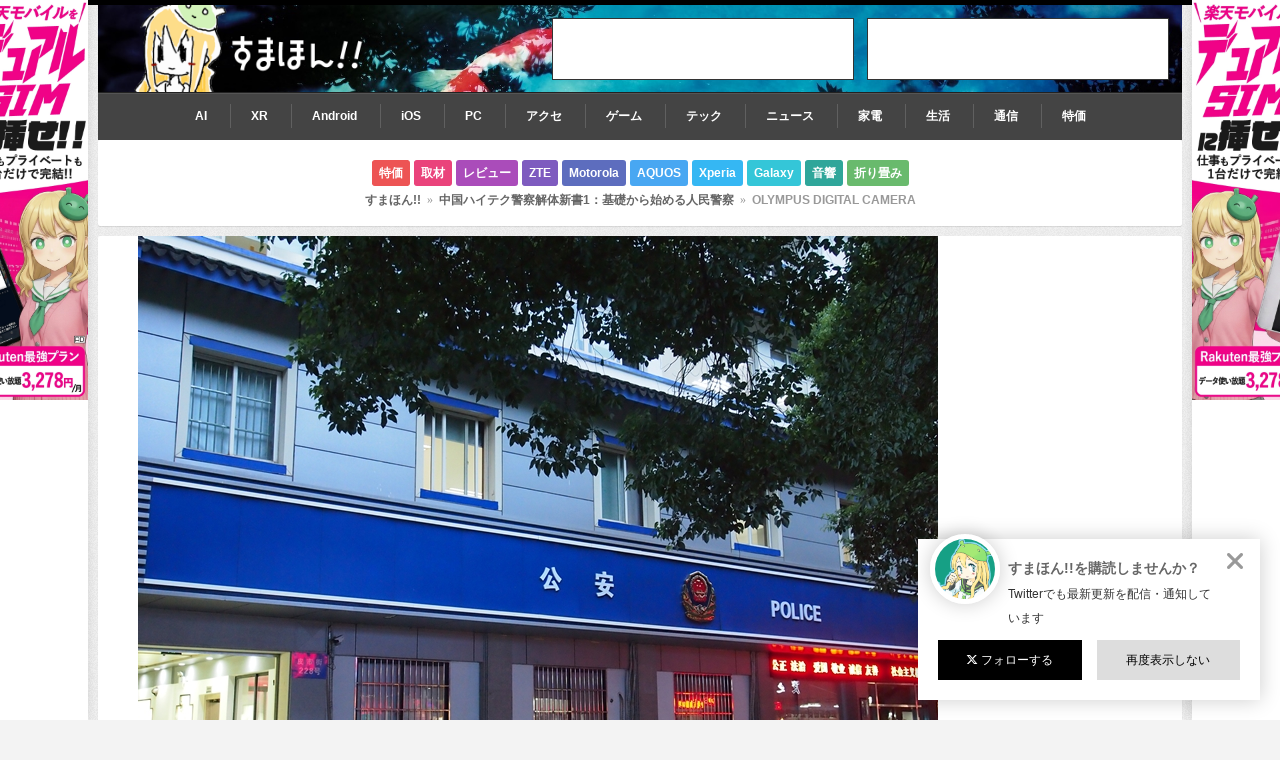

--- FILE ---
content_type: text/html; charset=UTF-8
request_url: https://smhn.info/201808-chinese-high-technology-police/olympus-digital-camera-113
body_size: 13051
content:
<!DOCTYPE html>
<html lang="ja">
<head>
<meta charset="UTF-8" />
<title>  OLYMPUS DIGITAL CAMERA - すまほん!!</title>
<meta name="description" content="OLYMPUS DIGITAL CAMERA..." />

<meta name="viewport" content="width=device-width, maximum-scale=1.0, viewport-fit=cover">
<link rel="amphtml" href="https://smhn.info/201808-chinese-high-technology-police/olympus-digital-camera-113?amp">
<link href="https://smhn.info/wp-content/themes/confidence/stylesheets/fontawesome/fontawesome.min.css" rel="stylesheet" />
<link href="https://smhn.info/wp-content/themes/confidence/stylesheets/fontawesome/brands.min.css" rel="stylesheet" />
<link href="https://smhn.info/wp-content/themes/confidence/stylesheets/fontawesome/solid.min.css" rel="stylesheet" />

<link rel="stylesheet" href="https://smhn.info/wp-content/themes/confidence/stylesheets/reset.css?ver=6f5fe6af" type="text/css" media="all" class="cssfx" />
<link rel="stylesheet" href="https://smhn.info/wp-content/themes/confidence/stylesheets/postbody.css?ver=6f5fe6af" type="text/css" media="all" />
<link rel="stylesheet" href="https://smhn.info/wp-content/themes/confidence/stylesheets/base.css?ver=6f5fe6af" type="text/css" media="all" class="cssfx" />
<link rel="stylesheet" href="https://smhn.info/wp-content/themes/confidence/stylesheets/parts.css?ver=6f5fe6af" type="text/css" media="all" />

<meta name='robots' content='max-image-preview:large' />
<script type="text/javascript">
/* <![CDATA[ */
window._wpemojiSettings = {"baseUrl":"https:\/\/s.w.org\/images\/core\/emoji\/14.0.0\/72x72\/","ext":".png","svgUrl":"https:\/\/s.w.org\/images\/core\/emoji\/14.0.0\/svg\/","svgExt":".svg","source":{"concatemoji":"https:\/\/smhn.info\/wp-includes\/js\/wp-emoji-release.min.js?ver=6.4.2"}};
/*! This file is auto-generated */
!function(i,n){var o,s,e;function c(e){try{var t={supportTests:e,timestamp:(new Date).valueOf()};sessionStorage.setItem(o,JSON.stringify(t))}catch(e){}}function p(e,t,n){e.clearRect(0,0,e.canvas.width,e.canvas.height),e.fillText(t,0,0);var t=new Uint32Array(e.getImageData(0,0,e.canvas.width,e.canvas.height).data),r=(e.clearRect(0,0,e.canvas.width,e.canvas.height),e.fillText(n,0,0),new Uint32Array(e.getImageData(0,0,e.canvas.width,e.canvas.height).data));return t.every(function(e,t){return e===r[t]})}function u(e,t,n){switch(t){case"flag":return n(e,"\ud83c\udff3\ufe0f\u200d\u26a7\ufe0f","\ud83c\udff3\ufe0f\u200b\u26a7\ufe0f")?!1:!n(e,"\ud83c\uddfa\ud83c\uddf3","\ud83c\uddfa\u200b\ud83c\uddf3")&&!n(e,"\ud83c\udff4\udb40\udc67\udb40\udc62\udb40\udc65\udb40\udc6e\udb40\udc67\udb40\udc7f","\ud83c\udff4\u200b\udb40\udc67\u200b\udb40\udc62\u200b\udb40\udc65\u200b\udb40\udc6e\u200b\udb40\udc67\u200b\udb40\udc7f");case"emoji":return!n(e,"\ud83e\udef1\ud83c\udffb\u200d\ud83e\udef2\ud83c\udfff","\ud83e\udef1\ud83c\udffb\u200b\ud83e\udef2\ud83c\udfff")}return!1}function f(e,t,n){var r="undefined"!=typeof WorkerGlobalScope&&self instanceof WorkerGlobalScope?new OffscreenCanvas(300,150):i.createElement("canvas"),a=r.getContext("2d",{willReadFrequently:!0}),o=(a.textBaseline="top",a.font="600 32px Arial",{});return e.forEach(function(e){o[e]=t(a,e,n)}),o}function t(e){var t=i.createElement("script");t.src=e,t.defer=!0,i.head.appendChild(t)}"undefined"!=typeof Promise&&(o="wpEmojiSettingsSupports",s=["flag","emoji"],n.supports={everything:!0,everythingExceptFlag:!0},e=new Promise(function(e){i.addEventListener("DOMContentLoaded",e,{once:!0})}),new Promise(function(t){var n=function(){try{var e=JSON.parse(sessionStorage.getItem(o));if("object"==typeof e&&"number"==typeof e.timestamp&&(new Date).valueOf()<e.timestamp+604800&&"object"==typeof e.supportTests)return e.supportTests}catch(e){}return null}();if(!n){if("undefined"!=typeof Worker&&"undefined"!=typeof OffscreenCanvas&&"undefined"!=typeof URL&&URL.createObjectURL&&"undefined"!=typeof Blob)try{var e="postMessage("+f.toString()+"("+[JSON.stringify(s),u.toString(),p.toString()].join(",")+"));",r=new Blob([e],{type:"text/javascript"}),a=new Worker(URL.createObjectURL(r),{name:"wpTestEmojiSupports"});return void(a.onmessage=function(e){c(n=e.data),a.terminate(),t(n)})}catch(e){}c(n=f(s,u,p))}t(n)}).then(function(e){for(var t in e)n.supports[t]=e[t],n.supports.everything=n.supports.everything&&n.supports[t],"flag"!==t&&(n.supports.everythingExceptFlag=n.supports.everythingExceptFlag&&n.supports[t]);n.supports.everythingExceptFlag=n.supports.everythingExceptFlag&&!n.supports.flag,n.DOMReady=!1,n.readyCallback=function(){n.DOMReady=!0}}).then(function(){return e}).then(function(){var e;n.supports.everything||(n.readyCallback(),(e=n.source||{}).concatemoji?t(e.concatemoji):e.wpemoji&&e.twemoji&&(t(e.twemoji),t(e.wpemoji)))}))}((window,document),window._wpemojiSettings);
/* ]]> */
</script>
<style id='wp-emoji-styles-inline-css' type='text/css'>

	img.wp-smiley, img.emoji {
		display: inline !important;
		border: none !important;
		box-shadow: none !important;
		height: 1em !important;
		width: 1em !important;
		margin: 0 0.07em !important;
		vertical-align: -0.1em !important;
		background: none !important;
		padding: 0 !important;
	}
</style>
<link rel='stylesheet' id='wp-block-library-css' href='https://smhn.info/wp-includes/css/dist/block-library/style.min.css?ver=6.4.2' type='text/css' media='all' />
<style id='classic-theme-styles-inline-css' type='text/css'>
/*! This file is auto-generated */
.wp-block-button__link{color:#fff;background-color:#32373c;border-radius:9999px;box-shadow:none;text-decoration:none;padding:calc(.667em + 2px) calc(1.333em + 2px);font-size:1.125em}.wp-block-file__button{background:#32373c;color:#fff;text-decoration:none}
</style>
<style id='global-styles-inline-css' type='text/css'>
body{--wp--preset--color--black: #000000;--wp--preset--color--cyan-bluish-gray: #abb8c3;--wp--preset--color--white: #ffffff;--wp--preset--color--pale-pink: #f78da7;--wp--preset--color--vivid-red: #cf2e2e;--wp--preset--color--luminous-vivid-orange: #ff6900;--wp--preset--color--luminous-vivid-amber: #fcb900;--wp--preset--color--light-green-cyan: #7bdcb5;--wp--preset--color--vivid-green-cyan: #00d084;--wp--preset--color--pale-cyan-blue: #8ed1fc;--wp--preset--color--vivid-cyan-blue: #0693e3;--wp--preset--color--vivid-purple: #9b51e0;--wp--preset--gradient--vivid-cyan-blue-to-vivid-purple: linear-gradient(135deg,rgba(6,147,227,1) 0%,rgb(155,81,224) 100%);--wp--preset--gradient--light-green-cyan-to-vivid-green-cyan: linear-gradient(135deg,rgb(122,220,180) 0%,rgb(0,208,130) 100%);--wp--preset--gradient--luminous-vivid-amber-to-luminous-vivid-orange: linear-gradient(135deg,rgba(252,185,0,1) 0%,rgba(255,105,0,1) 100%);--wp--preset--gradient--luminous-vivid-orange-to-vivid-red: linear-gradient(135deg,rgba(255,105,0,1) 0%,rgb(207,46,46) 100%);--wp--preset--gradient--very-light-gray-to-cyan-bluish-gray: linear-gradient(135deg,rgb(238,238,238) 0%,rgb(169,184,195) 100%);--wp--preset--gradient--cool-to-warm-spectrum: linear-gradient(135deg,rgb(74,234,220) 0%,rgb(151,120,209) 20%,rgb(207,42,186) 40%,rgb(238,44,130) 60%,rgb(251,105,98) 80%,rgb(254,248,76) 100%);--wp--preset--gradient--blush-light-purple: linear-gradient(135deg,rgb(255,206,236) 0%,rgb(152,150,240) 100%);--wp--preset--gradient--blush-bordeaux: linear-gradient(135deg,rgb(254,205,165) 0%,rgb(254,45,45) 50%,rgb(107,0,62) 100%);--wp--preset--gradient--luminous-dusk: linear-gradient(135deg,rgb(255,203,112) 0%,rgb(199,81,192) 50%,rgb(65,88,208) 100%);--wp--preset--gradient--pale-ocean: linear-gradient(135deg,rgb(255,245,203) 0%,rgb(182,227,212) 50%,rgb(51,167,181) 100%);--wp--preset--gradient--electric-grass: linear-gradient(135deg,rgb(202,248,128) 0%,rgb(113,206,126) 100%);--wp--preset--gradient--midnight: linear-gradient(135deg,rgb(2,3,129) 0%,rgb(40,116,252) 100%);--wp--preset--font-size--small: 13px;--wp--preset--font-size--medium: 20px;--wp--preset--font-size--large: 36px;--wp--preset--font-size--x-large: 42px;--wp--preset--spacing--20: 0.44rem;--wp--preset--spacing--30: 0.67rem;--wp--preset--spacing--40: 1rem;--wp--preset--spacing--50: 1.5rem;--wp--preset--spacing--60: 2.25rem;--wp--preset--spacing--70: 3.38rem;--wp--preset--spacing--80: 5.06rem;--wp--preset--shadow--natural: 6px 6px 9px rgba(0, 0, 0, 0.2);--wp--preset--shadow--deep: 12px 12px 50px rgba(0, 0, 0, 0.4);--wp--preset--shadow--sharp: 6px 6px 0px rgba(0, 0, 0, 0.2);--wp--preset--shadow--outlined: 6px 6px 0px -3px rgba(255, 255, 255, 1), 6px 6px rgba(0, 0, 0, 1);--wp--preset--shadow--crisp: 6px 6px 0px rgba(0, 0, 0, 1);}:where(.is-layout-flex){gap: 0.5em;}:where(.is-layout-grid){gap: 0.5em;}body .is-layout-flow > .alignleft{float: left;margin-inline-start: 0;margin-inline-end: 2em;}body .is-layout-flow > .alignright{float: right;margin-inline-start: 2em;margin-inline-end: 0;}body .is-layout-flow > .aligncenter{margin-left: auto !important;margin-right: auto !important;}body .is-layout-constrained > .alignleft{float: left;margin-inline-start: 0;margin-inline-end: 2em;}body .is-layout-constrained > .alignright{float: right;margin-inline-start: 2em;margin-inline-end: 0;}body .is-layout-constrained > .aligncenter{margin-left: auto !important;margin-right: auto !important;}body .is-layout-constrained > :where(:not(.alignleft):not(.alignright):not(.alignfull)){max-width: var(--wp--style--global--content-size);margin-left: auto !important;margin-right: auto !important;}body .is-layout-constrained > .alignwide{max-width: var(--wp--style--global--wide-size);}body .is-layout-flex{display: flex;}body .is-layout-flex{flex-wrap: wrap;align-items: center;}body .is-layout-flex > *{margin: 0;}body .is-layout-grid{display: grid;}body .is-layout-grid > *{margin: 0;}:where(.wp-block-columns.is-layout-flex){gap: 2em;}:where(.wp-block-columns.is-layout-grid){gap: 2em;}:where(.wp-block-post-template.is-layout-flex){gap: 1.25em;}:where(.wp-block-post-template.is-layout-grid){gap: 1.25em;}.has-black-color{color: var(--wp--preset--color--black) !important;}.has-cyan-bluish-gray-color{color: var(--wp--preset--color--cyan-bluish-gray) !important;}.has-white-color{color: var(--wp--preset--color--white) !important;}.has-pale-pink-color{color: var(--wp--preset--color--pale-pink) !important;}.has-vivid-red-color{color: var(--wp--preset--color--vivid-red) !important;}.has-luminous-vivid-orange-color{color: var(--wp--preset--color--luminous-vivid-orange) !important;}.has-luminous-vivid-amber-color{color: var(--wp--preset--color--luminous-vivid-amber) !important;}.has-light-green-cyan-color{color: var(--wp--preset--color--light-green-cyan) !important;}.has-vivid-green-cyan-color{color: var(--wp--preset--color--vivid-green-cyan) !important;}.has-pale-cyan-blue-color{color: var(--wp--preset--color--pale-cyan-blue) !important;}.has-vivid-cyan-blue-color{color: var(--wp--preset--color--vivid-cyan-blue) !important;}.has-vivid-purple-color{color: var(--wp--preset--color--vivid-purple) !important;}.has-black-background-color{background-color: var(--wp--preset--color--black) !important;}.has-cyan-bluish-gray-background-color{background-color: var(--wp--preset--color--cyan-bluish-gray) !important;}.has-white-background-color{background-color: var(--wp--preset--color--white) !important;}.has-pale-pink-background-color{background-color: var(--wp--preset--color--pale-pink) !important;}.has-vivid-red-background-color{background-color: var(--wp--preset--color--vivid-red) !important;}.has-luminous-vivid-orange-background-color{background-color: var(--wp--preset--color--luminous-vivid-orange) !important;}.has-luminous-vivid-amber-background-color{background-color: var(--wp--preset--color--luminous-vivid-amber) !important;}.has-light-green-cyan-background-color{background-color: var(--wp--preset--color--light-green-cyan) !important;}.has-vivid-green-cyan-background-color{background-color: var(--wp--preset--color--vivid-green-cyan) !important;}.has-pale-cyan-blue-background-color{background-color: var(--wp--preset--color--pale-cyan-blue) !important;}.has-vivid-cyan-blue-background-color{background-color: var(--wp--preset--color--vivid-cyan-blue) !important;}.has-vivid-purple-background-color{background-color: var(--wp--preset--color--vivid-purple) !important;}.has-black-border-color{border-color: var(--wp--preset--color--black) !important;}.has-cyan-bluish-gray-border-color{border-color: var(--wp--preset--color--cyan-bluish-gray) !important;}.has-white-border-color{border-color: var(--wp--preset--color--white) !important;}.has-pale-pink-border-color{border-color: var(--wp--preset--color--pale-pink) !important;}.has-vivid-red-border-color{border-color: var(--wp--preset--color--vivid-red) !important;}.has-luminous-vivid-orange-border-color{border-color: var(--wp--preset--color--luminous-vivid-orange) !important;}.has-luminous-vivid-amber-border-color{border-color: var(--wp--preset--color--luminous-vivid-amber) !important;}.has-light-green-cyan-border-color{border-color: var(--wp--preset--color--light-green-cyan) !important;}.has-vivid-green-cyan-border-color{border-color: var(--wp--preset--color--vivid-green-cyan) !important;}.has-pale-cyan-blue-border-color{border-color: var(--wp--preset--color--pale-cyan-blue) !important;}.has-vivid-cyan-blue-border-color{border-color: var(--wp--preset--color--vivid-cyan-blue) !important;}.has-vivid-purple-border-color{border-color: var(--wp--preset--color--vivid-purple) !important;}.has-vivid-cyan-blue-to-vivid-purple-gradient-background{background: var(--wp--preset--gradient--vivid-cyan-blue-to-vivid-purple) !important;}.has-light-green-cyan-to-vivid-green-cyan-gradient-background{background: var(--wp--preset--gradient--light-green-cyan-to-vivid-green-cyan) !important;}.has-luminous-vivid-amber-to-luminous-vivid-orange-gradient-background{background: var(--wp--preset--gradient--luminous-vivid-amber-to-luminous-vivid-orange) !important;}.has-luminous-vivid-orange-to-vivid-red-gradient-background{background: var(--wp--preset--gradient--luminous-vivid-orange-to-vivid-red) !important;}.has-very-light-gray-to-cyan-bluish-gray-gradient-background{background: var(--wp--preset--gradient--very-light-gray-to-cyan-bluish-gray) !important;}.has-cool-to-warm-spectrum-gradient-background{background: var(--wp--preset--gradient--cool-to-warm-spectrum) !important;}.has-blush-light-purple-gradient-background{background: var(--wp--preset--gradient--blush-light-purple) !important;}.has-blush-bordeaux-gradient-background{background: var(--wp--preset--gradient--blush-bordeaux) !important;}.has-luminous-dusk-gradient-background{background: var(--wp--preset--gradient--luminous-dusk) !important;}.has-pale-ocean-gradient-background{background: var(--wp--preset--gradient--pale-ocean) !important;}.has-electric-grass-gradient-background{background: var(--wp--preset--gradient--electric-grass) !important;}.has-midnight-gradient-background{background: var(--wp--preset--gradient--midnight) !important;}.has-small-font-size{font-size: var(--wp--preset--font-size--small) !important;}.has-medium-font-size{font-size: var(--wp--preset--font-size--medium) !important;}.has-large-font-size{font-size: var(--wp--preset--font-size--large) !important;}.has-x-large-font-size{font-size: var(--wp--preset--font-size--x-large) !important;}
.wp-block-navigation a:where(:not(.wp-element-button)){color: inherit;}
:where(.wp-block-post-template.is-layout-flex){gap: 1.25em;}:where(.wp-block-post-template.is-layout-grid){gap: 1.25em;}
:where(.wp-block-columns.is-layout-flex){gap: 2em;}:where(.wp-block-columns.is-layout-grid){gap: 2em;}
.wp-block-pullquote{font-size: 1.5em;line-height: 1.6;}
</style>
<script type="text/javascript" src="https://smhn.info/wp-includes/js/jquery/jquery.min.js?ver=3.7.1" id="jquery-core-js"></script>
<script type="text/javascript" src="https://smhn.info/wp-includes/js/jquery/jquery-migrate.min.js?ver=3.4.1" id="jquery-migrate-js"></script>
<link rel="https://api.w.org/" href="https://smhn.info/wp-json/" /><link rel="alternate" type="application/json" href="https://smhn.info/wp-json/wp/v2/media/117118" /><link rel="EditURI" type="application/rsd+xml" title="RSD" href="https://smhn.info/xmlrpc.php?rsd" />
<meta name="generator" content="WordPress 6.4.2" />
<link rel="alternate" type="application/json+oembed" href="https://smhn.info/wp-json/oembed/1.0/embed?url=https%3A%2F%2Fsmhn.info%2F201808-chinese-high-technology-police%2Folympus-digital-camera-113" />
<link rel="alternate" type="text/xml+oembed" href="https://smhn.info/wp-json/oembed/1.0/embed?url=https%3A%2F%2Fsmhn.info%2F201808-chinese-high-technology-police%2Folympus-digital-camera-113&#038;format=xml" />
<meta name="robots" content="noindex,follow">		<style type="text/css" id="wp-custom-css">
			/* SIM比較ウィジェット全体のスタイル */
.sim-comparison-widget {
  font-family: -apple-system, BlinkMacSystemFont, "Segoe UI", Roboto, "Helvetica Neue", Arial, "Noto Sans", Meiryo, sans-serif, "Apple Color Emoji", "Segoe UI Emoji", "Segoe UI Symbol", "Noto Color Emoji";
  padding: 0;
  margin: 0 auto;
  max-width: 100%;
  box-sizing: border-box;
}

.widget-main-title {
  text-align: center;
  font-size: 1.5em;
  font-weight: bold;
  color: #333;
  margin-bottom: 15px;
  padding-top: 10px;
  padding-left: 10px;
  padding-right: 10px;
  box-sizing: border-box;
}

/* 各SIMカードのスタイル */
.sim-card {
  background-color: #fff;
  border-radius: 10px;
  box-shadow: 0 2px 8px rgba(0,0,0,0.07);
  margin: 0 10px 15px 10px;
  overflow: hidden;
  display: flex;
  flex-direction: column;
  box-sizing: border-box;
}

.sim-card-header {
  color: white;
  padding: 15px;
  display: flex;
  justify-content: space-between; /* ロゴを左、タグ群を右に配置 */
  align-items: center;          /* 垂直方向の中央揃え */
  border-top-left-radius: 10px;
  border-top-right-radius: 10px;
  box-sizing: border-box;
  min-height: 60px; /* ヘッダーの最小高さを少し調整 */
}

/* 各キャリアのヘッダー背景色 */
.ymobile-card .sim-card-header { background-color: #E60012; }
.uqmobile-card .sim-card-header { background-color: #00AEEF; }
.iijmio-card .sim-card-header { background-color: #415A99; }
.linemo-card .sim-card-header { background-color: #00CD00; }
.rakuten-card .sim-card-header { background-color: #E60074; }

.sim-brand-logo {
  line-height: 1.1;
  flex-grow: 0; /* ロゴは自身のサイズを維持 */
  flex-shrink: 0;
  margin-right: 10px; /* ★ロゴとタグの間に必ずマージン */
}
.sim-brand-logo .brand-main {
  font-size: 1.7em; /* 少し小さくしてスペース確保 */
  font-weight: bold;
  display: block;
  white-space: nowrap; /* ロゴ内で改行させない */
}
.sim-brand-logo .brand-sub {
  font-size: 0.85em; /* 少し小さく */
  display: block;
  white-space: nowrap;
}
.sim-brand-logo .brand-single-line {
  font-size: 1.5em; /* 少し小さく */
  font-weight: bold;
  display: block;
  white-space: nowrap;
}

.rakuten-card .sim-brand-logo .brand-main {
  font-size: 1.4em; /* 楽天はさらに少し小さく */
}
.rakuten-card .sim-brand-logo .brand-sub {
  font-size: 0.75em;
}

.sim-header-tags {
  display: flex;
  flex-direction: column;
  align-items: flex-end;
  gap: 4px; /* タグ間の隙間少し調整 */
  text-align: right;
  flex-grow: 1; /* タグエリアが残りのスペースを取る */
  min-width: 0; /* flexアイテムが縮小できるように */
}

.sim-feature-tag {
  background-color: rgba(255,255,255,0.2);
  color: white;
  padding: 3px 9px; /* パディング少し調整 */
  border-radius: 10px; /* 角丸少し調整 */
  font-size: 0.7em;  /* フォントサイズ少し調整 */
  font-weight: 500;
  white-space: nowrap;
  display: flex;
  align-items: center;
}
.sim-feature-tag::before {
  content: "●";
  font-size: 0.7em;
  margin-right: 4px; /* アイコンとテキストの間を少し調整 */
  opacity: 0.8;
}

.sim-card-body {
  padding: 15px;
  display: flex;
  flex-direction: column;
  flex-grow: 1;
  box-sizing: border-box;
}

.sim-description {
  font-size: 0.9em;
  color: #555;
  line-height: 1.65;
  margin-bottom: 15px;
  flex-grow: 1;
}

.sim-action-button {
  display: block;
  width: 100%;
  color: white;
  padding: 10px 20px;
  font-size: 0.95em;
  font-weight: bold;
  text-decoration: none;
  border-radius: 20px;
  text-align: center;
  transition: opacity 0.2s ease;
  box-sizing: border-box;
}
.sim-action-button:hover {
  opacity: 0.85;
}

/* 各キャリアのボタン背景色 */
.ymobile-card .sim-action-button { background-color: #E60012; }
.uqmobile-card .sim-action-button { background-color: #00AEEF; }
.iijmio-card .sim-action-button { background-color: #415A99; }
.linemo-card .sim-action-button { background-color: #00CD00; }
.rakuten-card .sim-action-button { background-color: #E60074; }

/* --- レスポンシブ対応 --- */

/* PC表示など、ある程度幅がある場合の調整 (例: 601px以上) */
@media (min-width: 601px) {
  .widget-main-title {
    padding-left: 0;
    padding-right: 0;
  }
  .sim-card {
    margin-left: 0;
    margin-right: 0;
  }
  .sim-card-header {
    padding: 20px;
    min-height: 70px; /* PCではヘッダー高さを少し戻す */
  }
  .sim-brand-logo {
    margin-right: 15px;
  }
  .sim-brand-logo .brand-main { font-size: 1.8em; } /* PCでのロゴサイズ */
  .sim-brand-logo .brand-sub { font-size: 0.9em; }
  .sim-brand-logo .brand-single-line { font-size: 1.6em; }
  .rakuten-card .sim-brand-logo .brand-main { font-size: 1.5em; }
  .rakuten-card .sim-brand-logo .brand-sub { font-size: 0.8em; }

  .sim-header-tags {
    margin-left: 15px;
  }
  .sim-feature-tag {
    font-size: 0.75em; /* PCでのタグフォントサイズ */
    padding: 4px 10px;
  }
  .sim-action-button {
    width: auto;
    align-self: flex-end;
    padding: 10px 25px;
  }
}

/* スマートフォン表示 (例: 600px以下) - ここでの指定が優先される */
@media (max-width: 600px) {
  /* ヘッダー内のロゴとタグが横並びになるように */
  /* .sim-card-header の display:flex, justify-content:space-between, align-items:center は維持 */

  /* ロゴのサイズを少し小さくしてスペースを確保 */
  .sim-brand-logo .brand-main,
  .rakuten-card .sim-brand-logo .brand-main {
    font-size: 1.6em; /* 全キャリア共通で少し小さく */
  }
  .sim-brand-logo .brand-sub,
  .rakuten-card .sim-brand-logo .brand-sub {
    font-size: 0.8em; /* 全キャリア共通で少し小さく */
  }
  .sim-brand-logo .brand-single-line {
    font-size: 1.4em; /* LINEMOも少し小さく */
  }
}


/* さらに狭い画面での最終手段 (例: 400px以下) */
@media (max-width: 400px) {
  .sim-card-header {
    flex-direction: column; /* ロゴとタグを完全に縦積みに */
    align-items: flex-start; /* 左揃え */
    min-height: auto;
  }
  .sim-brand-logo {
    margin-right: 0;
    margin-bottom: 8px;
  }
  .sim-header-tags {
    margin-left: 0;
    align-items: flex-start; /* タグも左揃え */
  }
  /* このブレークポイントでのロゴサイズは上記600px以下の指定が継承される */
  /* 必要ならさらに小さく調整 */

  .sim-feature-tag {
    font-size: 0.7em;
  }
  .sim-description {
    font-size: 0.85em;
  }
  .sim-action-button {
    font-size: 0.9em;
  }
}








/* --- コンパクト版SIMリンク (テーブル強制2列) --- */

.compact-sim-table-widget-v2 { /* ★新しいクラス名 */
  font-family: -apple-system, BlinkMacSystemFont, "Segoe UI", Roboto, "Helvetica Neue", Arial, "Noto Sans", Meiryo, sans-serif, "Apple Color Emoji", "Segoe UI Emoji", "Segoe UI Symbol", "Noto Color Emoji";
  padding: 10px;
  background-color: #ffffff;
  border: 1px solid #f0f0f0;
  border-radius: 8px;
  box-shadow: 0 1px 4px rgba(0,0,0,0.05);
}

.widget-title-table-compact-v2 { /* ★新しいクラス名 */
  font-size: 1.1em;
  font-weight: bold;
  color: #222;
  margin-top: 0;
  margin-bottom: 12px;
  padding-bottom: 8px;
  border-bottom: 1px solid #eee;
  text-align: left;
}

.compact-sim-table-widget-v2 table {
  width: 100%;
  border-collapse: collapse;
  border-spacing: 0;
  border: none;
  table-layout: fixed; /* ★列幅を固定的に扱う（重要） */
}

.compact-sim-table-widget-v2 th,
.compact-sim-table-widget-v2 td {
  padding: 5px 0; /* 上下パディング */
  vertical-align: middle;
  border: none;
  text-align: left;
}

/* 1列目のセル（ボタン用）のスタイル */
.compact-sim-table-widget-v2 td:first-child {
  width: 110px; /* ★ボタン列の幅を固定（調整可能） */
  padding-right: 8px;
}

/* 2列目のセル（説明文用）のスタイル */
.compact-sim-table-widget-v2 td:last-child {
  font-size: 0.85em;
  color: #444;
  line-height: 1.4;
  /* ★テキストが長すぎる場合に折り返すようにする */
  white-space: normal; /* 通常の折り返し */
  word-break: break-word; /* 単語の途中でも改行を許可（必要に応じて） */
}


.sim-pill-button { /* ★ボタン用の新しいクラス名 */
  display: inline-block;
  color: white;
  padding: 6px 12px;
  font-size: 0.8em;
  font-weight: bold;
  text-decoration: none;
  border-radius: 18px;
  white-space: nowrap;
  transition: opacity 0.2s ease;
  text-align: center;
  /* ボタンがセル幅いっぱいに広がらないように inline-block */
}
.sim-pill-button:hover {
  opacity: 0.85;
}

/* 各プロバイダーのボタン色 */
.ymobile-pill-btn { background-color: #E60012; }
.uqmobile-pill-btn { background-color: #00AEEF; }
.iijmio-pill-btn { background-color: #415A99; }
.linemo-pill-btn { background-color: #00CD00; }
.rakuten-pill-btn { background-color: #E60074; }


/* スマートフォン表示の調整は、主にフォントサイズやパディングの微調整に */
@media (max-width: 480px) {
  .widget-title-table-compact-v2 {
    font-size: 1em;
  }
  .compact-sim-table-widget-v2 td:first-child {
    width: 100px; /* スマホではボタン列の幅を少し狭く */
    padding-right: 6px;
  }
  .sim-pill-button {
    padding: 5px 10px;
    font-size: 0.75em;
  }
  .compact-sim-table-widget-v2 td:last-child {
    font-size: 0.8em;
    line-height: 1.3;
  }
}		</style>
		<script src="https://smhn.info/wp-content/themes/confidence/javascripts/scripts.js?ver=6f5fe6af"></script>

<link rel="icon" href="https://smhn.info/wp-content/themes/confidence/images/favicon.png" />
<link rel="shortcut icon" href="https://smhn.info/wp-content/themes/confidence/images/favicon.png" />
<link rel="apple-touch-icon-precomposed" href="https://smhn.info/wp-content/themes/confidence/images/favicon-big.png" />

<meta name="theme-color" content="#17A085">
<link rel="alternate" type="application/rss+xml" title="すまほん!! RSS" href="https://smhn.info/feed" />
<link rel="pingback" href="https://smhn.info/xmlrpc.php" />

<!-- twitter:card -->
<meta name="twitter:card" content="summary">
<meta name="twitter:site" content="@sm_hn">
<meta name="twitter:creator" content="@sm_hn">
<meta name="twitter:title" content="  OLYMPUS DIGITAL CAMERA - すまほん!!">
<meta name="twitter:description" content="OLYMPUS DIGITAL CAMERA...">
<meta name="twitter:image:src" content="https://smhn.info/wp-content/uploads/2018/08/P1012948.jpg">
<meta name="twitter:domain" content="smhn.info">
<!-- end of twitter:card -->

<!-- facebook:ogp -->
<meta property="og:title" content="  OLYMPUS DIGITAL CAMERA - すまほん!!" />
<meta property="og:type" content="article" />
<meta property="og:image" content="https://smhn.info/wp-content/uploads/2018/08/P1012948.jpg" />
<meta property="image_src" content="https://smhn.info/wp-content/uploads/2018/08/P1012948.jpg" />
<meta property="og:url" content="https://smhn.info/201808-chinese-high-technology-police/olympus-digital-camera-113" />
<meta property="og:site_name" content="すまほん!!" />
<meta property="fb:admins" content="100002390263761" />
<meta property="fb:appid" content="366420993424010" />
<meta property="og:description" content="OLYMPUS DIGITAL CAMERA..." />
<!-- end of facebook:ogp -->

<!-- Global site tag (gtag.js) - Google Analytics -->
<script async src="https://www.googletagmanager.com/gtag/js?id=UA-59574862-1"></script>
<script>
  window.dataLayer = window.dataLayer || [];
  function gtag(){dataLayer.push(arguments);}
  gtag('js', new Date());
  gtag('config', 'UA-59574862-1');
</script>

<!-- Microsoft Clarity -->
<script type="text/javascript">
  (function(c,l,a,r,i,t,y){
    c[a]=c[a]||function(){(c[a].q=c[a].q||[]).push(arguments)};
    t=l.createElement(r);t.async=1;t.src="https://www.clarity.ms/tag/"+i;
    y=l.getElementsByTagName(r)[0];y.parentNode.insertBefore(t,y);
  })(window, document, "clarity", "script", "tjdyzenb2h");
</script></head>
<body class="attachment attachment-template-default single single-attachment postid-117118 attachmentid-117118 attachment-jpeg monitor">
<div id="wrapper">
    <div class="container">
    <header>
      <div id="site-logo">
                <span>
          <a href="https://smhn.info">
            <img src="https://smhn.info/wp-content/themes/confidence/images/smhn3_logo@2x.png" />
          </a>
          すまほん!!        </span>
      </div>
              <div class="ads">
              <script async src="//pagead2.googlesyndication.com/pagead/js/adsbygoogle.js"></script>
    <ins
      class="adsbygoogle"
      style="
        display: inline-block;
        width: 300px;height: 60px;      "
      data-ad-client="ca-pub-1830221655931129"
      data-ad-slot="1063398420"
      data-ad-format="horizontal"    ></ins>
    <script>
      (adsbygoogle = window.adsbygoogle || []).push({});
    </script>
          </div>
        <div class="ads">
              <script async src="//pagead2.googlesyndication.com/pagead/js/adsbygoogle.js"></script>
    <ins
      class="adsbygoogle"
      style="
        display: inline-block;
        width: 300px;height: 60px;      "
      data-ad-client="ca-pub-1830221655931129"
      data-ad-slot="2129904352"
      data-ad-format="horizontal"    ></ins>
    <script>
      (adsbygoogle = window.adsbygoogle || []).push({});
    </script>
          </div>
          </header>
    <nav id="global" class="menu-%e3%82%ab%e3%83%86%e3%82%b4%e3%83%aa2019-container"><ul id="menu-%e3%82%ab%e3%83%86%e3%82%b4%e3%83%aa2019" class="menu"><li id="menu-item-127120" class="menu-item menu-item-type-taxonomy menu-item-object-category menu-item-has-children menu-item-127120"><a href="https://smhn.info/category/ai">AI</a>
<ul class="sub-menu">
	<li id="menu-item-263143" class="menu-item menu-item-type-taxonomy menu-item-object-category menu-item-263143"><a href="https://smhn.info/category/ai/ai-device">AI端末</a></li>
</ul>
</li>
<li id="menu-item-135553" class="menu-item menu-item-type-taxonomy menu-item-object-category menu-item-has-children menu-item-135553"><a href="https://smhn.info/category/xr">XR</a>
<ul class="sub-menu">
	<li id="menu-item-135554" class="menu-item menu-item-type-taxonomy menu-item-object-category menu-item-135554"><a href="https://smhn.info/category/xr/ar">AR</a></li>
	<li id="menu-item-135555" class="menu-item menu-item-type-taxonomy menu-item-object-category menu-item-135555"><a href="https://smhn.info/category/xr/vr">VR</a></li>
	<li id="menu-item-263141" class="menu-item menu-item-type-taxonomy menu-item-object-category menu-item-263141"><a href="https://smhn.info/category/xr/mr">MR</a></li>
	<li id="menu-item-263142" class="menu-item menu-item-type-taxonomy menu-item-object-category menu-item-263142"><a href="https://smhn.info/category/xr/spatial-display">グラス型空間ディスプレイ</a></li>
</ul>
</li>
<li id="menu-item-126592" class="menu-item menu-item-type-taxonomy menu-item-object-category menu-item-has-children menu-item-126592"><a href="https://smhn.info/category/android">Android</a>
<ul class="sub-menu">
	<li id="menu-item-126593" class="menu-item menu-item-type-taxonomy menu-item-object-category menu-item-126593"><a href="https://smhn.info/category/android/android-users-guide">Androidの使い方</a></li>
	<li id="menu-item-126594" class="menu-item menu-item-type-taxonomy menu-item-object-category menu-item-126594"><a href="https://smhn.info/category/android/buying-guide-android">Androidの購入ガイド</a></li>
	<li id="menu-item-126595" class="menu-item menu-item-type-taxonomy menu-item-object-category menu-item-126595"><a href="https://smhn.info/category/android/android_application">Androidアプリ</a></li>
	<li id="menu-item-126596" class="menu-item menu-item-type-taxonomy menu-item-object-category menu-item-126596"><a href="https://smhn.info/category/android/android-devices-catalog">Android端末のカタログ</a></li>
	<li id="menu-item-126597" class="menu-item menu-item-type-taxonomy menu-item-object-category menu-item-126597"><a href="https://smhn.info/category/android/android-review">Android端末のレビュー</a></li>
	<li id="menu-item-149947" class="menu-item menu-item-type-taxonomy menu-item-object-category menu-item-149947"><a href="https://smhn.info/category/android/android%e3%81%ae%e3%82%a2%e3%82%af%e3%82%bb%e3%82%b5%e3%83%aa%e3%83%bc">Androidのアクセサリー</a></li>
</ul>
</li>
<li id="menu-item-126598" class="menu-item menu-item-type-taxonomy menu-item-object-category menu-item-has-children menu-item-126598"><a href="https://smhn.info/category/ios-devices">iOS</a>
<ul class="sub-menu">
	<li id="menu-item-126599" class="menu-item menu-item-type-taxonomy menu-item-object-category menu-item-126599"><a href="https://smhn.info/category/ios-devices/ipad-review">iPadのレビュー</a></li>
	<li id="menu-item-126600" class="menu-item menu-item-type-taxonomy menu-item-object-category menu-item-126600"><a href="https://smhn.info/category/ios-devices/ipad%e3%81%ae%e4%bd%bf%e3%81%84%e6%96%b9">iPadの使い方</a></li>
	<li id="menu-item-126601" class="menu-item menu-item-type-taxonomy menu-item-object-category menu-item-126601"><a href="https://smhn.info/category/ios-devices/buying-guide-ipad">iPadの購入ガイド</a></li>
	<li id="menu-item-149948" class="menu-item menu-item-type-taxonomy menu-item-object-category menu-item-149948"><a href="https://smhn.info/category/ios-devices/ipad%e3%81%ae%e3%82%a2%e3%82%af%e3%82%bb%e3%82%b5%e3%83%aa%e3%83%bc">iPadのアクセサリー</a></li>
	<li id="menu-item-126602" class="menu-item menu-item-type-taxonomy menu-item-object-category menu-item-126602"><a href="https://smhn.info/category/ios-devices/iphone-review">iPhoneのレビュー</a></li>
	<li id="menu-item-126603" class="menu-item menu-item-type-taxonomy menu-item-object-category menu-item-126603"><a href="https://smhn.info/category/ios-devices/iphone-users-guide">iPhoneの使い方</a></li>
	<li id="menu-item-126604" class="menu-item menu-item-type-taxonomy menu-item-object-category menu-item-126604"><a href="https://smhn.info/category/ios-devices/buying-guide-iphone">iPhoneの購入ガイド</a></li>
	<li id="menu-item-126605" class="menu-item menu-item-type-taxonomy menu-item-object-category menu-item-126605"><a href="https://smhn.info/category/ios-devices/ios_application">iPhoneアプリ</a></li>
	<li id="menu-item-149949" class="menu-item menu-item-type-taxonomy menu-item-object-category menu-item-149949"><a href="https://smhn.info/category/ios-devices/iphone%e3%81%ae%e3%82%a2%e3%82%af%e3%82%bb%e3%82%b5%e3%83%aa%e3%83%bc">iPhoneのアクセサリー</a></li>
</ul>
</li>
<li id="menu-item-126606" class="menu-item menu-item-type-taxonomy menu-item-object-category menu-item-has-children menu-item-126606"><a href="https://smhn.info/category/pc">PC</a>
<ul class="sub-menu">
	<li id="menu-item-126607" class="menu-item menu-item-type-taxonomy menu-item-object-category menu-item-126607"><a href="https://smhn.info/category/pc/mac">Mac</a></li>
	<li id="menu-item-126608" class="menu-item menu-item-type-taxonomy menu-item-object-category menu-item-126608"><a href="https://smhn.info/category/pc/pc-review">PCレビュー</a></li>
	<li id="menu-item-126609" class="menu-item menu-item-type-taxonomy menu-item-object-category menu-item-126609"><a href="https://smhn.info/category/pc/windows-os">Windows</a></li>
</ul>
</li>
<li id="menu-item-126611" class="menu-item menu-item-type-taxonomy menu-item-object-category menu-item-has-children menu-item-126611"><a href="https://smhn.info/category/best-accessory">アクセ</a>
<ul class="sub-menu">
	<li id="menu-item-126614" class="menu-item menu-item-type-taxonomy menu-item-object-category menu-item-126614"><a href="https://smhn.info/category/best-accessory/case">ケース</a></li>
	<li id="menu-item-126615" class="menu-item menu-item-type-taxonomy menu-item-object-category menu-item-126615"><a href="https://smhn.info/category/best-accessory/charger">ケーブル・充電</a></li>
	<li id="menu-item-126616" class="menu-item menu-item-type-taxonomy menu-item-object-category menu-item-126616"><a href="https://smhn.info/category/best-accessory/storage">ストレージ</a></li>
	<li id="menu-item-127267" class="menu-item menu-item-type-taxonomy menu-item-object-category menu-item-127267"><a href="https://smhn.info/category/best-accessory/battery">バッテリー</a></li>
	<li id="menu-item-127268" class="menu-item menu-item-type-taxonomy menu-item-object-category menu-item-127268"><a href="https://smhn.info/category/best-accessory/screen-protection">画面保護</a></li>
	<li id="menu-item-127269" class="menu-item menu-item-type-taxonomy menu-item-object-category menu-item-127269"><a href="https://smhn.info/category/best-accessory/car-holder">車載ホルダー</a></li>
</ul>
</li>
<li id="menu-item-126617" class="menu-item menu-item-type-taxonomy menu-item-object-category menu-item-has-children menu-item-126617"><a href="https://smhn.info/category/game">ゲーム</a>
<ul class="sub-menu">
	<li id="menu-item-126618" class="menu-item menu-item-type-taxonomy menu-item-object-category menu-item-126618"><a href="https://smhn.info/category/game/game-apps">ゲームアプリ</a></li>
</ul>
</li>
<li id="menu-item-126619" class="menu-item menu-item-type-taxonomy menu-item-object-category menu-item-has-children menu-item-126619"><a href="https://smhn.info/category/it-tech">テック</a>
<ul class="sub-menu">
	<li id="menu-item-127122" class="menu-item menu-item-type-taxonomy menu-item-object-category menu-item-127122"><a href="https://smhn.info/category/it-tech/iot">IoT</a></li>
	<li id="menu-item-127124" class="menu-item menu-item-type-taxonomy menu-item-object-category menu-item-127124"><a href="https://smhn.info/category/it-tech/web-service">Webサービス</a></li>
	<li id="menu-item-127125" class="menu-item menu-item-type-taxonomy menu-item-object-category menu-item-127125"><a href="https://smhn.info/category/it-tech/smartwatch-wearable">ウェアラブル</a></li>
	<li id="menu-item-126620" class="menu-item menu-item-type-taxonomy menu-item-object-category menu-item-126620"><a href="https://smhn.info/category/it-tech/security">セキュリティ</a></li>
	<li id="menu-item-126621" class="menu-item menu-item-type-taxonomy menu-item-object-category menu-item-126621"><a href="https://smhn.info/category/it-tech/drone">ドローン</a></li>
	<li id="menu-item-126622" class="menu-item menu-item-type-taxonomy menu-item-object-category menu-item-126622"><a href="https://smhn.info/category/it-tech/%e3%83%97%e3%83%a9%e3%82%a4%e3%83%90%e3%82%b7%e3%83%bc">プライバシー</a></li>
	<li id="menu-item-126623" class="menu-item menu-item-type-taxonomy menu-item-object-category menu-item-126623"><a href="https://smhn.info/category/it-tech/cryptocurrency">仮想通貨・ブロックチェーン</a></li>
</ul>
</li>
<li id="menu-item-126624" class="menu-item menu-item-type-taxonomy menu-item-object-category menu-item-has-children menu-item-126624"><a href="https://smhn.info/category/news">ニュース</a>
<ul class="sub-menu">
	<li id="menu-item-126625" class="menu-item menu-item-type-taxonomy menu-item-object-category menu-item-126625"><a href="https://smhn.info/category/news/omosiro">ネタ・おもしろ</a></li>
	<li id="menu-item-126626" class="menu-item menu-item-type-taxonomy menu-item-object-category menu-item-126626"><a href="https://smhn.info/category/news/internet">ネットの話題</a></li>
	<li id="menu-item-126627" class="menu-item menu-item-type-taxonomy menu-item-object-category menu-item-126627"><a href="https://smhn.info/category/news/leaks">噂・リーク情報</a></li>
	<li id="menu-item-126629" class="menu-item menu-item-type-taxonomy menu-item-object-category menu-item-126629"><a href="https://smhn.info/category/news/social">社会</a></li>
</ul>
</li>
<li id="menu-item-127126" class="menu-item menu-item-type-taxonomy menu-item-object-category menu-item-has-children menu-item-127126"><a href="https://smhn.info/category/kaden">家電</a>
<ul class="sub-menu">
	<li id="menu-item-127156" class="menu-item menu-item-type-taxonomy menu-item-object-category menu-item-127156"><a href="https://smhn.info/category/kaden/camera-kaden">カメラ</a></li>
	<li id="menu-item-127157" class="menu-item menu-item-type-taxonomy menu-item-object-category menu-item-127157"><a href="https://smhn.info/category/kaden/%e3%83%86%e3%83%ac%e3%83%93">テレビ</a></li>
	<li id="menu-item-127155" class="menu-item menu-item-type-taxonomy menu-item-object-category menu-item-127155"><a href="https://smhn.info/category/kaden/audio">オーディオ</a></li>
	<li id="menu-item-127128" class="menu-item menu-item-type-taxonomy menu-item-object-category menu-item-127128"><a href="https://smhn.info/category/kaden/%e3%83%ad%e3%83%9c%e3%83%83%e3%83%88">ロボット</a></li>
	<li id="menu-item-127129" class="menu-item menu-item-type-taxonomy menu-item-object-category menu-item-127129"><a href="https://smhn.info/category/kaden/%e7%99%bd%e7%89%a9%e5%ae%b6%e9%9b%bb">白物家電</a></li>
</ul>
</li>
<li id="menu-item-127131" class="menu-item menu-item-type-taxonomy menu-item-object-category menu-item-has-children menu-item-127131"><a href="https://smhn.info/category/lifestyle">生活</a>
<ul class="sub-menu">
	<li id="menu-item-127158" class="menu-item menu-item-type-taxonomy menu-item-object-category menu-item-127158"><a href="https://smhn.info/category/lifestyle/%e3%82%b9%e3%83%9e%e3%83%bc%e3%83%88%e3%82%b9%e3%83%94%e3%83%bc%e3%82%ab%e3%83%bc">スマートスピーカー</a></li>
	<li id="menu-item-127159" class="menu-item menu-item-type-taxonomy menu-item-object-category menu-item-127159"><a href="https://smhn.info/category/lifestyle/smarthome">スマートホーム</a></li>
	<li id="menu-item-127154" class="menu-item menu-item-type-taxonomy menu-item-object-category menu-item-127154"><a href="https://smhn.info/category/kaden/interior">インテリア</a></li>
	<li id="menu-item-127132" class="menu-item menu-item-type-taxonomy menu-item-object-category menu-item-127132"><a href="https://smhn.info/category/lifestyle/travel">旅</a></li>
	<li id="menu-item-127133" class="menu-item menu-item-type-taxonomy menu-item-object-category menu-item-127133"><a href="https://smhn.info/category/lifestyle/%e8%b2%b7%e3%81%84%e7%89%a9">買い物</a></li>
	<li id="menu-item-127134" class="menu-item menu-item-type-taxonomy menu-item-object-category menu-item-127134"><a href="https://smhn.info/category/lifestyle/car">車</a></li>
	<li id="menu-item-127135" class="menu-item menu-item-type-taxonomy menu-item-object-category menu-item-127135"><a href="https://smhn.info/category/lifestyle/bag">鞄</a></li>
	<li id="menu-item-127160" class="menu-item menu-item-type-taxonomy menu-item-object-category menu-item-127160"><a href="https://smhn.info/category/lifestyle/%e8%b6%a3%e5%91%b3">趣味</a></li>
</ul>
</li>
<li id="menu-item-127136" class="menu-item menu-item-type-taxonomy menu-item-object-category menu-item-has-children menu-item-127136"><a href="https://smhn.info/category/mobile">通信</a>
<ul class="sub-menu">
	<li id="menu-item-127137" class="menu-item menu-item-type-taxonomy menu-item-object-category menu-item-127137"><a href="https://smhn.info/category/mobile/manufacturer">メーカー</a></li>
	<li id="menu-item-127138" class="menu-item menu-item-type-taxonomy menu-item-object-category menu-item-127138"><a href="https://smhn.info/category/mobile/siro-rom">中古白ロム</a></li>
	<li id="menu-item-127139" class="menu-item menu-item-type-taxonomy menu-item-object-category menu-item-127139"><a href="https://smhn.info/category/mobile/mobile-career-service">携帯会社・料金プラン</a></li>
	<li id="menu-item-127141" class="menu-item menu-item-type-taxonomy menu-item-object-category menu-item-127141"><a href="https://smhn.info/category/mobile/%e6%b1%ba%e6%b8%88%e3%83%bb%e9%87%91%e8%9e%8d">決済・金融</a></li>
	<li id="menu-item-127142" class="menu-item menu-item-type-taxonomy menu-item-object-category menu-item-127142"><a href="https://smhn.info/category/mobile/ranking">販売ランキング</a></li>
	<li id="menu-item-127143" class="menu-item menu-item-type-taxonomy menu-item-object-category menu-item-127143"><a href="https://smhn.info/category/mobile/communication-failure">障害・不具合</a></li>
</ul>
</li>
<li id="menu-item-127130" class="menu-item menu-item-type-taxonomy menu-item-object-category menu-item-127130"><a href="https://smhn.info/category/special-price">特価</a></li>
</ul></nav>    <div id="breadcrumbs" class="box">
      <div id="futured_tagcloud"><a href="https://smhn.info/category/special-price" class="btn">特価</a><a href="https://smhn.info/tag/report" class="btn">取材</a><a href="https://smhn.info/tag/review" class="btn">レビュー</a><a href="https://smhn.info/tag/zte" class="btn">ZTE</a><a href="https://smhn.info/tag/motorola" class="btn">Motorola</a><a href="https://smhn.info/tag/aquos" class="btn">AQUOS</a><a href="https://smhn.info/tag/xperia" class="btn">Xperia</a><a href="https://smhn.info/tag/galaxy" class="btn">Galaxy</a><a href="https://smhn.info/category/kaden/audio" class="btn">音響</a><a href="https://smhn.info/tag/%E6%8A%98%E3%82%8A%E3%81%9F%E3%81%9F%E3%81%BF%E3%82%B9%E3%83%9E%E3%83%9B" class="btn">折り畳み</a></div><a href="https://smhn.info">すまほん!!</a> <span class="sep">»</span> <a href="https://smhn.info/201808-chinese-high-technology-police">中国ハイテク警察解体新書1：基礎から始める人民警察</a> <span class="sep">»</span> OLYMPUS DIGITAL CAMERA    </div>
<article class="box entry-content content-body">
  <img width="800" height="600" src="https://smhn.info/wp-content/uploads/2018/08/P1012948.jpg" class="attachment-full size-full" alt="" decoding="async" fetchpriority="high" srcset="https://smhn.info/wp-content/uploads/2018/08/P1012948.jpg 800w, https://smhn.info/wp-content/uploads/2018/08/P1012948-327x245.jpg 327w, https://smhn.info/wp-content/uploads/2018/08/P1012948-768x576.jpg 768w, https://smhn.info/wp-content/uploads/2018/08/P1012948-654x491.jpg 654w, https://smhn.info/wp-content/uploads/2018/08/P1012948-400x300.jpg 400w" sizes="(max-width: 800px) 100vw, 800px" />  <hr>
  <p>
    <strong>画像サイズ</strong>: 800x600    <br><strong>掲載記事</strong>: <a href="https://smhn.info/201808-chinese-high-technology-police">中国ハイテク警察解体新書1：基礎から始める人民警察</a>
  </p>
</article>

</div>

<div class="container"><div class="ads box">    <script async src="//pagead2.googlesyndication.com/pagead/js/adsbygoogle.js"></script>
    <ins
      class="adsbygoogle"
      style="
        display: inline-block;
        width: 100%;height: 450px;      "
      data-ad-client="ca-pub-1830221655931129"
      data-ad-slot="6898612776"
          ></ins>
    <script>
      (adsbygoogle = window.adsbygoogle || []).push({});
    </script>
  </div></div>
<footer>
  <div class="container">
    <ul id="menu-%e3%83%95%e3%83%83%e3%82%bf%e3%83%bc%e3%83%a1%e3%83%8b%e3%83%a5%e3%83%bc" class="menu"><li id="menu-item-3756" class="menu-item menu-item-type-post_type menu-item-object-page menu-item-3756"><a href="https://smhn.info/about">&#8220;すまほん!!&#8221;とは</a></li>
<li id="menu-item-228837" class="menu-item menu-item-type-post_type menu-item-object-page menu-item-228837"><a href="https://smhn.info/about-ad">広告掲載について</a></li>
<li id="menu-item-112057" class="menu-item menu-item-type-post_type menu-item-object-page menu-item-privacy-policy menu-item-112057"><a rel="privacy-policy" href="https://smhn.info/privacy-policy">プライバシーポリシー</a></li>
<li id="menu-item-3755" class="menu-item menu-item-type-post_type menu-item-object-page menu-item-3755"><a href="https://smhn.info/contact">編集部へのお問い合わせ</a></li>
</ul>    <p id="site-info">
      Copyright &copy; 2026      <a href="https://smhn.info/" title="すまほん!!" rel="home">
        すまほん!!      </a>.
      Powered by <a href="//wordpress.org/" title="Semantic Personal Publishing Platform">Wordpress.</a>
      Icons by <a href="https://fontawesome.com/">Font Awesome.</a>
    </p>
  </div>
</footer>

</div>

<div id="share">
  <h6>すまほん!!を購読しませんか？</h6>
  <i class="fa-solid fa-xmark"></i>
  <img src="https://smhn.info/wp-content/themes/confidence/images/roiko.png">
  <p>Twitterでも最新更新を配信・通知しています</p>
  <a target="_blank" href="https://twitter.com/intent/follow?screen_name=smhnpost"><i class="fa-brands fa-x-twitter"></i> フォローする</a>
  <a>再度表示しない</a>
</div>

<div id="wallpaper_in_ads"><div data-position="left"><a href="https://ad2.trafficgate.net/t/r/109/4401/314682_393001"><img src="https://smhn.info/wp-content/uploads/2025/12/rakuten1_left-1.webp"></a><div class="close"><i class="fa-solid fa-xmark"></i></div></div><div data-position="right"><a href="https://ad2.trafficgate.net/t/r/109/4401/314682_393001"><img src="https://smhn.info/wp-content/uploads/2025/12/rakuten1_right-1.webp"></a><div class="close"><i class="fa-solid fa-xmark"></i></div></div></div>
<script async src="https://platform.twitter.com/widgets.js" charset="utf-8"></script>
<script type="text/javascript" src="https://smhn.info/wp-content/plugins/table-of-contents-plus/front.min.js?ver=2309" id="toc-front-js"></script>
</body>
</html>

--- FILE ---
content_type: text/html; charset=utf-8
request_url: https://www.google.com/recaptcha/api2/aframe
body_size: 265
content:
<!DOCTYPE HTML><html><head><meta http-equiv="content-type" content="text/html; charset=UTF-8"></head><body><script nonce="iqc-IWTomU9__4poQFvrhA">/** Anti-fraud and anti-abuse applications only. See google.com/recaptcha */ try{var clients={'sodar':'https://pagead2.googlesyndication.com/pagead/sodar?'};window.addEventListener("message",function(a){try{if(a.source===window.parent){var b=JSON.parse(a.data);var c=clients[b['id']];if(c){var d=document.createElement('img');d.src=c+b['params']+'&rc='+(localStorage.getItem("rc::a")?sessionStorage.getItem("rc::b"):"");window.document.body.appendChild(d);sessionStorage.setItem("rc::e",parseInt(sessionStorage.getItem("rc::e")||0)+1);localStorage.setItem("rc::h",'1768644454028');}}}catch(b){}});window.parent.postMessage("_grecaptcha_ready", "*");}catch(b){}</script></body></html>

--- FILE ---
content_type: text/css
request_url: https://smhn.info/wp-content/themes/confidence/stylesheets/reset.css?ver=6f5fe6af
body_size: 850
content:
@charset "utf-8";

/* = reset
---------------------------------------------------
html5doctor.com Reset Stylesheet
v1.6.1
Last Updated: 2010-09-17
Author: Richard Clark - http://richclarkdesign.com
Twitter: @rich_clark
*/
html, body, div, span, object, iframe,
h1, h2, h3, h4, h5, h6, p, blockquote, pre,
abbr, address, cite, code,
del, dfn, em, img, ins, kbd, q, samp,
small, strong, sub, sup, var,
b, i,
dl, dt, dd, ol, ul, li,
fieldset, form, label, legend,
table, caption, tbody, tfoot, thead, tr, th, td,
article, aside, canvas, details, figcaption, figure,
footer, header, hgroup, menu, nav, section, summary,
time, mark, audio, video {
  margin: 0;
  padding: 0;
  border: 0;
  outline: 0;
  font-size: 100%;
  vertical-align: baseline;
  background: transparent;
  color: inherit;
  line-height: inherit;
  -webkit-text-size-adjust: none;
}
article, aside, details, figcaption, figure,
footer, header, hgroup, menu, nav, section {
  display:block;
}
blockquote, q {
  quotes: none;
}
blockquote:before, blockquote:after,
q:before, q:after {
  content: '';
  content: none;
}
mark {
  background-color: #ff9;
  color: #000;
  font-style: italic;
  font-weight: bold;
}
del {
  text-decoration: line-through;
}
abbr[title], dfn[title] {
  border-bottom: 1px dotted;
  cursor: help;
}
a,
a:hover {
  color: inherit;
  text-decoration: none;
}
ol, ul, li {
  list-style: none;
}
table {
  border-collapse: collapse;
  border-spacing: 0;
}
iframe, embed, img {
  max-width: 100%;
  height: auto;
}
iframe {
  width: 100%;
}

/* = hidden
--------------------------------------------------- */
.hide {
  display: block;
  text-indent: -3000px;
  overflow: hidden;
  height: 1px;
  line-height: 100px
}

--- FILE ---
content_type: text/css
request_url: https://smhn.info/wp-content/themes/confidence/stylesheets/postbody.css?ver=6f5fe6af
body_size: 4202
content:
@charset "utf-8";

/* = text 
--------------------------------------------------- */
.content-body {
  font-size: 16px;
}
.content-body > :last-child,
.content-body > :last-child table {
  margin-bottom: 0 !important;
}

/* = text 
--------------------------------------------------- */
.content-body h1,
.content-body h2,
.content-body h3,
.content-body h4,
.content-body h5,
.content-body h6,
.content-body hr,
.content-body p,
.content-body li,
.content-body td,
.content-body th,
.content-body dt,
.content-body dd,
.content-body > div {
  font-size: inherit;
  line-height: 1.8;
  margin-bottom: 20px;
}
.content-body p {
  text-align: justify;
  word-break: break-all;
}

/* = heading 
--------------------------------------------------- */
.content-body h1,
.content-body h2,
.content-body h3,
.content-body h4,
.content-body h5,
.content-body h6 {
  clear: both;
  font-weight: bold;
}
.content-body h1,
.content-body h2 {
  font-size: 24px;
  line-height: 1.4;
}
.content-body h3 {
  position: relative;
  font-size: 20px;
  line-height: 1.4;
  padding: 20px 30px;
  margin: 40px auto 20px;
  background: -webkit-repeating-linear-gradient(-45deg, #FFFCF3, #FFFCF3 5px, #FFF8ED 5px, #FFF8ED 10px);
  background: repeating-linear-gradient(-45deg, #FFFCF3, #FFFCF3 5px,#FFF8ED 5px, #FFF8ED 10px);
}
.content-body h3:before,
.content-body h3:after { 
  content: ' ';
  width: 20px;
  height: 20px;
  position: absolute;
  display: block;
}
.content-body h3:first-child {
  margin-top: 0;
}
.content-body h3:before {
  border-left: solid 1px #FFA337;
  border-top: solid 1px #FFA337;
  top: 0;
  left: 0;
}
.content-body h3:after {
  border-right: solid 1px #FFA337;
  border-bottom: solid 1px #FFA337;
  bottom: 0;
  right: 0;
}
.content-body h4 {
  position: relative;
  background: #ffd98a;
  padding: 10px 20px 9px 35px;
  border-radius: 5px;
  margin: 0 0 20px 22px;
}
.content-body h4:before {
  font-family: "Font Awesome 6 Free";
  font-weight: normal;
  content: "\f00c";
  display: block;
  position: absolute;
  color: white;
  background: #ffa337;
  width: 47px;
  text-align: center;
  height: 45px;
  line-height: 43px;
  padding-top: 2px;
  left: -22px;
  top: 50%;
  transform: translateY(-50%);
  border-radius: 50%;
  font-size: 26px;
}
.content-body hr {
  clear: both;
  border: 1px dashed #ddd; 
  margin: 20px 0; 
}
@media only screen and (max-width: 600px) {
  .content-body h3,
  .content-body h4 {
    text-align: center;
  }
}

/* = small content
--------------------------------------------------- */
.content-body strong,
.content-body b,
.content-body cite {
  font-weight: bold;
}
.content-body small {
  font-size: 11px;
}
.content-body em,
.content-body i,
.content-body cite {
  font-style: italic;
}
.content-body a {
  color: #0085f8;
  text-decoration: none;
}
.content-body a:hover {
  color: #0085f8;
  text-decoration: underline;
}

/* = fontawesome.com 
--------------------------------------------------- */
.content-body .fa,
.content-body .fa-brands,
.content-body .fa-classic,
.content-body .fa-regular,
.content-body .fa-sharp,
.content-body .fa-solid,
.content-body .fab,
.content-body .far,
.content-body .fas {
  font-style: normal;
}

/* = media 
--------------------------------------------------- */
.content-body iframe,
.content-body embed,
.content-body img,
.content-body video {
  max-width: 100%;
  height: auto;
}
.content-body img.alignleft {
  float: left;
  margin: 5px 20px 0px 0px;
}
.content-body img.alignright {
  float: right;
  margin: 5px 0px 0px 20px;
}
.content-body img.alignnone {
  float: none;
  margin: auto;
  clear: both;
}

/* = preformatted text 
--------------------------------------------------- */
.content-body pre {
  border: 1px solid #ccc;
  word-wrap: break-word;
  padding: 6px 10px;
  line-height: 19px;
  margin-bottom: 20px;
}
.content-body code {
  border: 1px solid #eaeaea;
  margin: 0px 2px;
  padding: 0px 5px;
  font-size: 13px;
}
.content-body abbr,
.content-body acronym,
.content-body dfn {
  border-bottom: 1px dotted #666;
  cursor: help;
}
.content-body address {
  display: block;
  margin: 0 0 20px;
}
.content-body sup,
.content-body sub {
  font-size: 10px;
  height: 0;
  line-height: 1;
  position: relative;
  vertical-align: baseline;
}
.content-body sup {
  bottom: 1ex;
}
.content-body sub {
  top: .5ex;
}

/* = table 
--------------------------------------------------- */
.content-body table {
  border-left: 1px solid #eee;
  border-top: 1px solid #eee;
  margin: 0 0 20px;
  width: 100%;
  font-size: 13px;
}
.content-body table td,
.content-body table th {
  border-bottom: 1px solid #eee;
  border-right: 1px solid #eee;
  padding: 5px 10px;
  text-align: center;
  margin: 0;
  word-break: break-all;
}
.content-body table th {
  background-color: #f7f7f7;
  font-weight: bold;
}
@media only screen and (max-width: 600px) {
  /* .table-wrapクラスはjsで自動で付与される */
  .content-body .table-wrap {
    width: 100%;
    overflow: scroll;
  }
  .content-body .table-wrap table {
    width: 540px !important;
  }
}

/* = list 
--------------------------------------------------- */
.content-body ul,
.content-body ol {
  margin: 0 0 20px 40px;
  line-height: 20px;
}
.content-body ul li,
.content-body ol li {
  margin: 0;
}
.content-body ul ul,
.content-body ol ol {
  margin: 10px 10px 10px 40px
}
.content-body ul ul li {
  list-style-type: square
}
.content-body ol ol li {
  list-style-type: lower-alpha
}
.content-body ul li {
  list-style-type: disc
}
.content-body ol li {
  list-style-type: decimal
}
.content-body dl {
  margin: 0 20px;
}
.content-body dt {
  font-weight: bold;
}
.content-body dd {
  margin-bottom: 20px;
}

/* = blockquote 
--------------------------------------------------- */
.content-body blockquote {
  margin: 0 0 20px;
  padding: 40px;
  color: #666;
  position: relative;
  background: #f7f7f7;
}
.content-body blockquote:before {
  font: normal normal normal 25px/1 "Font Awesome 6 Free";
  content: "\f10d";
  position: absolute;
  top: 15px;
  left: 15px;
  color: #ccc;
}
.content-body blockquote:after {
  font: normal normal normal 25px/1 "Font Awesome 6 Free";
  content: "\f10e";
  position: absolute;
  bottom: 15px;
  right: 15px;
  color: #ccc;
}
.content-body blockquote :last-child {
  margin-bottom: 0;
}

/* = helper
--------------------------------------------------- */
.content-body .left {
  float: left;
}
.content-body .right {
  float: right;
}
.content-body .alignleft {
  display: inline;
  float: left;
  margin-right: 20px;
}
.content-body .alignright {
  display: inline;
  float: right;
  margin-left: 20px;
}
.content-body .aligncenter {
  clear: both;
  display: block;
  margin-left: auto;
  margin-right: auto;
}
.content-body .hidden {
  display: none;
}
.content-body .invisible {
  visibility: hidden;
}

/* = .content-body .wp-video
--------------------------------------------------- */
.content-body .wp-video {
  width: 100%;
  margin-bottom: 20px;
}

/* = .wp-caption
--------------------------------------------------- */
.content-body .wp-caption {
  display: block;
  padding: 10px;
  margin-bottom: 20px;
  background-color: #f0f0f0;
  border-radius: 3px;
  max-width: 100%;
  box-sizing: border-box;
  text-align: center;
}
.content-body .wp-caption.aligncenter {
  margin: 0 auto 20px;
}
.content-body .wp-caption p,
.content-body .wp-caption dd {
  text-align: inherit;
  font-size: 13px;
  line-height: 1.8;
  margin: 0;
}
.content-body .wp-caption dt {
  margin: 0;
}

/* = .gallery
--------------------------------------------------- */
.content-body .gallery {
  clear: both;
  text-align: center;
  overflow: hidden;
  margin-bottom: 10px;
}
.content-body .gallery figure {
  line-height: 0;
  vertical-align: top;
  display: inline-block;
  margin-right: 10px;
  margin-bottom: 10px;
}
.content-body .gallery figure figcaption {
  line-height: 1.8;
  font-size: 13px;
  text-align: justify;
  text-align-last: center;
  margin-top: 10px;
}
.content-body .gallery.gallery-columns-2 figure {
  width: calc((100% - 10px) / 2);
}
.content-body .gallery.gallery-columns-2 figure:nth-of-type(2n) {
  margin-right: 0;
}
.content-body .gallery.gallery-columns-3 figure {
  width: calc((100% - 20px) / 3);
}
.content-body .gallery.gallery-columns-3 figure:nth-of-type(3n) {
  margin-right: 0;
}
.content-body .gallery.gallery-columns-4 figure {
  width: calc((100% - 30px) / 4);
}
.content-body .gallery.gallery-columns-4 figure:nth-of-type(4n) {
  margin-right: 0;
}

/* = ggads
--------------------------------------------------- */
.content-body aside {
  text-align: center;
  background-color: #F2F2F2;
  padding: 10px;
  margin-bottom: 20px;
  overflow: hidden;
}
.content-body aside u {
  text-decoration: none;
  display: block;
  padding: 0 0 10px;
  color: #aaa;
  font-size: 11px;
}

/* = 埋め込みコンテンツ
--------------------------------------------------- */
.content-body iframe {
  width: 100%;
  margin-bottom: 20px;
}
.content-body iframe[src^="https://www.youtube"],
.content-body iframe.youtube-embed {
  aspect-ratio: 16 / 9;
  height: auto;
}
@media only screen and (max-width: 600px) {
  .content-body iframe[src^="https://www.youtube"],
  .content-body iframe.youtube-embed {
    aspect-ratio: 4 / 3;
  }
}

/* = .speech_bubble
--------------------------------------------------- */
.content-body .speech_bubble {
  overflow: hidden;
  margin-bottom: 20px;
}
.content-body .speech_bubble img {
  width: 60px;
  height: 60px;
  float: left;
}
.content-body .speech_bubble span.name {
  display: inline-block;
  margin: 0 0 8px 20px;
  font-size: 13px;
}
.content-body .speech_bubble p {
  position: relative;
  width: calc(100% - 80px);
  margin-bottom: 0;
  float: right;
  background: #eee;
  padding: 12px;
  box-sizing: border-box;
  border-radius: 5px;
  border-top-left-radius: 0;
}
.content-body .speech_bubble p:before {
  position: absolute;
  top: 0;
  left: -12px;
  z-index: 1;
  height: 0;
  width: 0;
  border-style: solid none none solid;
  border-width: 12px;
  border-color: #eee transparent;
  content: "";
}

/* = #toc_container (toc:目次)
--------------------------------------------------- */
.content-body #toc_container {
  background: #f9f9f9;
  border: 1px solid #aaa;
  padding: 20px;
  margin-bottom: 20px;
  display: inline-block;
  font-size: 13px;
}
.content-body #toc_container li,
.content-body #toc_container ul {
  margin: 0;
  padding: 0;
  list-style-type: none;
  list-style: none;
  font-size: 96%;
}
.content-body #toc_container.have_bullets li {
  padding-left:12px;
}
.content-body #toc_container ul ul {
  margin-left: 1.5em;
}
.content-body #toc_container.toc_transparent {
  background: none transparent;
}
.content-body #toc_container p.toc_title {
  height: 13px;
  overflow: hidden;
}
.content-body #toc_container p.toc_title:before {
  content: "この記事の目次";
  text-align: center;
  margin: 0;
  padding: 0;
  display: block;
  font-size: 13px;
  line-height: 13px;
}
.content-body #toc_container a {
  text-decoration: none;
}

/* = .twitter-tweet (twitter埋め込み)
--------------------------------------------------- */
.content-body .twitter-tweet {
  display: block;
  margin: 0 auto !important;
}
.content-body blockquote.twitter-tweet {
  margin-bottom: 20px !important;
}

/* = .wpcf7 (Contact Form 7)
--------------------------------------------------- */
.content-body .wpcf7 p span {
  line-height: 0;
}
.content-body .wpcf7 select,
.content-body .wpcf7 textarea,
.content-body .wpcf7 input[type="text"],
.content-body .wpcf7 input[type="email"],
.content-body .wpcf7 input[type="submit"] {
  width: 100%;
  margin: 0;
  font-size: 16px;
  line-height: 1;
  height: auto;
  background: #F5F5F5;
  border: 2px solid #DDD;
  padding: 14px;
  margin-bottom: 10px;
  box-sizing: border-box;
}
.content-body .wpcf7 textarea {
  height: 200px;
  line-height: 1.8;
}
.content-body .wpcf7 input[type="submit"] {
  border: 2px solid #DDD;
  background-color: #f79100;
  background-image: url('../images/gloss.png');
  background-position: 0 -33px;
  background-repeat: repeat-x;
  color: white;
  text-shadow: -1px -1px 1px rgba(0,0,0,0.12);
  cursor: pointer;
  width: 100%;
  margin: 0;
}
.content-body .wpcf7 .wpcf7-response-output {
  font-size: 16px;
  line-height: 1.8;
  text-align: center;
  padding: 20px;
  font-weight: bold;
  border: 3px dashed red;
  background-color: #ffe5e5;
  color: red;
}
.content-body .wpcf7 .wpcf7-response-output.wpcf7-display-none,
.content-body .wpcf7 .wpcf7-not-valid-tip {
  display: none;
}
.content-body .wpcf7 .screen-reader-response {
  line-height: 1.8;
  margin-bottom: 20px;
  color: red;
}
.content-body .wpcf7 .screen-reader-response * {
  list-style: none;
  padding: 0;
  margin: 0;
}
.content-body .wpcf7 .screen-reader-response li:before {
  content: "・ ";
}
.content-body .wpcf7 .wpcf7-mail-sent-ok {
  border: 3px dashed #41d900;
  background-color: #e5fff4;
}

/* = .content-body .review (編集/校閲クレジット)
--------------------------------------------------- */
content-body .review {
  text-align: right;
  font-size: 12px;
}

/* = .content-body .source (情報元)
--------------------------------------------------- */
.content-body .source {
  overflow: hidden;
  margin-left: 0;
  margin-bottom: 20px;
}
.content-body .source div {
  float: left;
  margin: 0 18px 0 0;
}
.content-body .source span,
.content-body .source a {
  background-color: #F90;
  color: white;
  height: 32px;
  padding: 8px 8px 8px 12px;
  line-height: 1;
  font-size: 16px;
  display: inline-block;
  position: relative;
  border-bottom-left-radius: 3px;
  border-top-left-radius: 3px;
  box-sizing: border-box;
}
.content-body .source span i {
  margin-right: 5px;
}
.content-body .source a {
  background-color: #0085f8;
  padding: 8px 2px 8px 20px;
  border-radius: 0;
}
.content-body .source a:nth-of-type(2) {
  background-color: #44a0ef;
}
.content-body .source a:nth-of-type(3) {
  background-color: #70b1eb;
}
.content-body .source span:after,
.content-body .source a:after {
  content: ' ';
  height: 0;
  position: absolute;
  width: 0;
  border: 16px solid transparent;
  left: 100%;
  top: 0;
  z-index: 2;
}
.content-body .source span:after {
  border-left-color: #F90;
}
.content-body .source a:nth-of-type(1):after {
  border-left-color: #0085f8;
}
.content-body .source a:nth-of-type(2):after {
  border-left-color: #44a0ef;
}
.content-body .source a:nth-of-type(3):after {
  border-left-color: #70b1eb;
}

/* = .content-body .the_tags (タグ一覧の表示)
--------------------------------------------------- */
.content-body .the_tags {
  overflow: hidden;
  margin-bottom: 20px;
}
.content-body .source + .the_tags {
  margin-top: -10px;
}
.content-body .the_tags span,
.content-body .the_tags a {
  background-color: #F90;
  color: white;
  height: 32px;
  padding: 8px 8px 8px 12px;
  line-height: 1;
  font-size: 16px;
  display: inline-block;
  position: relative;
  border-bottom-left-radius: 3px;
  border-top-left-radius: 3px;
  box-sizing: border-box;
  float: left;
}
.content-body .the_tags span i {
  margin-right: 5px;
}
.content-body .the_tags a {
  padding: 8px 2px 8px 20px;
  border-radius: 0;
}
.content-body .the_tags a:nth-of-type(1n) { background-color: #EA437B; }
.content-body .the_tags a:nth-of-type(2n) { background-color: #AA4CBA; }
.content-body .the_tags a:nth-of-type(3n) { background-color: #7E5BBF; }
.content-body .the_tags a:nth-of-type(4n) { background-color: #5D6DBE; }
.content-body .the_tags a:nth-of-type(5n) { background-color: #48A7F2; }
.content-body .the_tags a:nth-of-type(6n) { background-color: #35B7F3; }
.content-body .the_tags a:nth-of-type(7n) { background-color: #34C6D8; }
.content-body .the_tags a:nth-of-type(8n) { background-color: #2FA69A; }
.content-body .the_tags a:nth-of-type(9n){ background-color: #69BA6D; }
.content-body .the_tags span:after,
.content-body .the_tags a:after {
  content: ' ';
  height: 0;
  position: absolute;
  width: 0;
  border: 16px solid transparent;
  left: 100%;
  top: 0;
  z-index: 2;
  transform: scale(0.7, 1);
  transform-origin: left;
}
.content-body .the_tags a:before {
  content: ' ';
  position: absolute;
  height: 100%;
  width: 32px;
  left: 0;
  top: 0;
  z-index: 10;
  background: transparent;
}
.content-body .the_tags span:after {
  border-left-color: #F90;
}
.content-body .the_tags a:nth-of-type(1n):after { border-left-color: #EA437B; }
.content-body .the_tags a:nth-of-type(2n):after { border-left-color: #AA4CBA; }
.content-body .the_tags a:nth-of-type(3n):after { border-left-color: #7E5BBF; }
.content-body .the_tags a:nth-of-type(4n):after { border-left-color: #5D6DBE; }
.content-body .the_tags a:nth-of-type(5n):after { border-left-color: #48A7F2; }
.content-body .the_tags a:nth-of-type(6n):after { border-left-color: #35B7F3; }
.content-body .the_tags a:nth-of-type(7n):after { border-left-color: #34C6D8; }
.content-body .the_tags a:nth-of-type(8n):after { border-left-color: #2FA69A; }
.content-body .the_tags a:nth-of-type(9n):after { border-left-color: #69BA6D; }

/* = .twentytwenty-wrapper (画像比較プラグイン)
--------------------------------------------------- */
.twentytwenty-wrapper {
  margin-bottom: 20px;
}

--- FILE ---
content_type: text/css
request_url: https://smhn.info/wp-content/themes/confidence/stylesheets/base.css?ver=6f5fe6af
body_size: 2168
content:
@charset "utf-8";

/* = admin
--------------------------------------------------- */
@media only screen and (max-width: 600px) {
  body.logged-in #wpadminbar {
    display: none;
  }
  body.logged-in {
    margin-top: -46px !important;
  }
}

/* = .container
--------------------------------------------------- */
.container {
  clear: both;
  margin: auto;
  width: 1084px;
  position: relative;
}
.container:after {
  content: " ";
  clear: both;
  display: block;
  height: 1px;
}
#primary {
  width: 734px;
  float: left;
}
#secondary {
  width: 340px;
  float: right;
}
@media only screen and (max-width: 600px) {
  .container {
    max-width:100%;
    width:100%;
    overflow: hidden;
  }
  #wrapper {
    width: 100%;
    overflow: hidden;
  }
  #primary,
  #secondary {
    width: 100%;
    height: auto !important;
  }
}

/* = body
--------------------------------------------------- */
html {
  background: #f3f3f3 url('../images/bg.png') repeat scroll top left;
  border-top: 5px solid black;
  min-width: 1100px;
}
body {
  color: #333;
  font-size: 12px;
  font-family: 'ヒラギノ角ゴ Pro W3','Hiragino Kaku Gothic Pro','メイリオ',Meiryo,'ＭＳ Ｐゴシック',sans-serif;
  line-height: 1;
  -webkit-text-size-adjust:none;
}
@media only screen and (max-width: 600px) {
  html, body {
    width: 100%;
    min-width: 320px;
    border-top: none;
  }
}
@media screen and (min-width: 521px) and (max-width: 600px) {
  #wrapper {
    max-width: 520px;
    margin: auto;
  }
}

/* = header
--------------------------------------------------- */
header {
  background-image: url(../images/header.jpg);
  background-size: 100% auto;
  background-repeat: no-repeat;
  padding: 0;
  overflow: hidden;
}
header #site-logo {
  float: left;
  width: 237px;
  line-height: 0;
  padding-left: 30px;
  color: transparent;
}
header .ads {
  float: right;
  width: 300px;
  height: 60px;
  border: 1px solid;
  margin: 13px 13px 0 0;
  background: white;
  overflow: hidden;
}
@media only screen and (max-width: 600px) {
  header {
    background-image: url(../images/headersp.jpg);
    border-top: 2px solid black;
    border-bottom: 2px solid black;
    margin-bottom: 10px;
  }
  header #site-logo {
    float: none;
    width: 230px;
    margin: 0 auto;
    text-align: center;
    padding: 0;
  }
  header .ads {
    display: none;
  }
}

/* = #global
--------------------------------------------------- */
#global {
  border-top: 1px solid #222;
  background: #444;
  position: relative;
  text-align: center;
  color: white;
  margin-bottom: 10px;
}
#global + #breadcrumbs {
  margin-top: -10px;
}
#global ul {
  margin: 0;
  padding: 0;
  list-style: none;
  text-align: center;
}
#global ul li {
  list-style: none;
}
#global > ul {
  border-top: 1px solid #555;
}
#global > ul > li {
  margin-top: -2px;
  display: inline-block;
  padding: 12px 0;
  position: relative;
}
#global > ul > li > a {
  color: inherit;
  display: block;
  font-size: 12px;
  font-weight: bold;
  padding: 0 20px;
  line-height: 2;
  border-left: 1px solid #606060;
}
#global > ul > li a:hover {
  text-decoration: none;
}
#global > ul > li:first-child a {
  border-left: none;
}
#global > ul > li > ul {
  display: none;
  position: absolute;
  z-index: 2;
  top: 100%;
  left: 0;
  width: 220px;
  text-align: left;
}
#global > ul > li:hover > ul {
  display: block;
}
#global > ul > li > ul li a {
  color: inherit;
  background: rgba(51,51,51,0.95);
  border-top: 1px solid rgba(0,0,0,0.4);
  display: block;
  padding: 12px 20px;
}
#global > ul > li > ul li a:last-child {
  padding-bottom: 16px;
}
#global > ul > li > ul li a:hover {
  background-color: rgba(0,0,0,0.95);
}
@media only screen and (max-width: 600px) {
  #global {
    display: none;
  }
}

/* = #breadcrumbs
--------------------------------------------------- */
#breadcrumbs {
  color: #999;
  font-weight: bold;
  padding: 20px;
  position: relative;
  text-align: center;
}
#breadcrumbs-none {
  width: 940px;
  height: 5px;
  position: relative;
}
#breadcrumbs p {
  font-size: 14px;
  margin-bottom: 0;
  line-height: 1;
  padding: 3px 0;
  text-align: center;
}
#breadcrumbs a {
  font-weight: bold;
  color: #666;
}
#breadcrumbs a:hover {
  color: #0085f8;
  text-decoration: none;
}
#breadcrumbs span.sep {
  font-weight: 400;
  font-family: Verdana;
  margin: 0px 3px;
}
@media only screen and (max-width: 600px) {
  #breadcrumbs {
    line-height: 1.5;
    font-size: 14px;
    word-break: break-all;
  }
}

/* = #futured_tagcloud
--------------------------------------------------- */
#futured_tagcloud {
  text-align: center;
}
#futured_tagcloud a {
  display: inline-block;
  background: #666;
  color: white;
  border-radius: 3px;
  padding: 7px;
  margin: 0 2px 8px;
}
#futured_tagcloud a:nth-of-type(1) { background: #ED5454; }
#futured_tagcloud a:nth-of-type(2) { background: #EA437B; }
#futured_tagcloud a:nth-of-type(3) { background: #AA4CBA; }
#futured_tagcloud a:nth-of-type(4) { background: #7E5BBF; }
#futured_tagcloud a:nth-of-type(5) { background: #5D6DBE; }
#futured_tagcloud a:nth-of-type(6) { background: #48A7F2; }
#futured_tagcloud a:nth-of-type(7) { background: #35B7F3; }
#futured_tagcloud a:nth-of-type(8) { background: #34C6D8; }
#futured_tagcloud a:nth-of-type(9) { background: #2FA69A; }
#futured_tagcloud a:nth-of-type(10) { background: #69BA6D; }
@media only screen and (max-width: 600px) {
  #futured_tagcloud {
    margin: 0 0 5px;
  }
  #futured_tagcloud a {
    padding: 5px 5px 6px;
    line-height: 1;
    margin: 0 2px 4px;
  }
}

/* = pagenation
--------------------------------------------------- */
.pagenation {
  margin: 0 0 5px;
  overflow: hidden;
  text-align: center;
}
.pagenation a,
.pagenation span {
  background: white;
  border-radius: 2px;
  box-shadow: 0 1px 1px rgba(0,0,0,0.1);
  color: #666;
  display: inline-block;
  font-weight: bold;
  margin-right: 5px;
  margin-bottom: 5px;
  padding: 12px;
  min-width: 12px;
  text-align: center;
}
.pagenation a:hover,
.pagenation .current {
  box-shadow: 1px 1px 1px rgba(0,0,0,0.1);
  border-color: #0085f8;
  background: url('../images/gloss.png') repeat-x 0 -35px #0085f8;
  color: white;
  text-shadow: -1px -1px 1px rgba(0,0,0,0.1);
}
@media only screen and (max-width: 600px) {
  .pagenation {
    text-align: center;
  }
}

/* = #sidebar_stalker (スクロールストーカー)
--------------------------------------------------- */
#sidebar_stalker {
  position: sticky;
  top: 0;
}
@media only screen and (max-width: 600px) {
  #sidebar_stalker {
    text-align: center;
  }
}

/* = footer
--------------------------------------------------- */
footer {
  overflow: hidden;
  background: #333 url('../images/strip.png') repeat scroll top left;
  font-weight: bold;
  color: #888;
  padding: 20px 0;
}
footer a {
  color: #ccc
}
footer p,
footer li {
  line-height: 2;
}
footer p {
  float: left;
}
footer ul {
  float: right;
}
footer ul li {
  display: inline-block;
  margin-left: 1em;
}
@media only screen and (max-width: 600px) {
  footer {
    text-align: center;
  }
  footer p,
  footer ul {
    float: none;
    text-align: left;
    padding: 0 20px;
  }
  footer ul {
    margin-bottom: 15px;
  }
  footer ul li {
    display: block;
    margin: 0;
  }
}

--- FILE ---
content_type: text/css
request_url: https://smhn.info/wp-content/themes/confidence/stylesheets/parts.css?ver=6f5fe6af
body_size: 5727
content:
@charset "utf-8";

/* = .box, .widget (サイドバー)
--------------------------------------------------- */
.box,
.widget {
  clear: both;
  margin: 0 0 10px;
  overflow: hidden;
  box-sizing: border-box;
  border-radius: 2px;
  background: white;
  box-shadow: 0 1px 1px rgb(0 0 0 / 10%);
}
.widget {
  padding: 20px;
}
.widget-title {
  font-size: 14px;
  line-height: 1;
}

/* = .box.ads
--------------------------------------------------- */
.ads {
  text-align: center;
  line-height: 0;
}
.ads.box {
  padding: 20px;
}
.ads ins {
  display: inline-block;
  width: 100%;
  min-height: 60px;
}
.ads small {
  display: block;
  line-height: 1;
  margin-top: 5px;
  opacity: 0.3;
}

/* = .half .box
--------------------------------------------------- */
.box.half {
  padding: 20px 40px;
}
.box.half .ads {
  clear: none;
  float: left;
  width: calc(50% - 5px);
}
.box.half :last-child {
  float: right;
}

/* = .entry
--------------------------------------------------- */
.entry-header {
  padding: 40px 40px 20px;
}
.entry-header h1 {
  font-size: 24px;
  line-height: 32px;
  margin: -3px 0 5px;
  font-weight: bold;
  text-align: justify;
  word-break: break-all;
}
.entry-header h1:last-child {
  text-align: center;
  border-bottom: 1px solid;
  padding-bottom: 25px;
  text-align: center;
  font-size: 16px;
  margin: 0;
}
.entry-header .entry-meta {
  color: #999;
  font-size: 13px;
  padding-bottom: 15px;
  border-bottom: 1px solid #f2f2f2;
  margin-bottom: 15px;
}
.entry-header .entry-meta a {
  color: inherit;
}
.entry-header .entry-meta a:hover {
  color: #0085f8;
  text-decoration: none;
}
.entry-header .entry-meta img {
  vertical-align: text-bottom;
}
.entry-content {
  padding: 0 40px;
}
.entry-content:first-child {
  padding-top: 40px;
}
.entry-content:last-child {
  padding-bottom: 40px;
}
.entry-footer {
  margin-top: 40px;
  padding: 20px 40px 40px;
  position: relative;
}
.entry-footer:before {
  content: " ";
  width: calc(100% - 80px);
  border-top: 1px solid #f2f2f2;
  display: block;
  position: absolute;
  top: 0;
}
@media only screen and (max-width: 600px) {
  .entry-header {
    padding: 50px 20px 20px;
  }
  .entry-content {
    padding: 0 20px;
  }
  .entry-footer {
    padding: 20px;
  }
  .entry-footer:before {
    width: calc(100% - 40px);
  }
}

/* = .post-list
--------------------------------------------------- */
.post-list h3 {
  text-align: center;
  padding: 25px 0;
  margin: 10px 40px 20px;
  color: inherit;
  font-size: 16px;
  border-bottom: 1px solid;
}
.post-list h3 a {
  color: #0085f8;
}
@media only screen and (max-width: 600px) {
  .post-list h3 {
    margin: 10px 20px 20px;
    font-size: 14px;
  }
}

/* = .post-list-content
--------------------------------------------------- */
.post-list-content {
  color: inherit;
  display: block;
  margin: 0 40px 20px;
  padding-bottom: 20px;
  border-bottom: 1px solid #f2f2f2;
  position: relative;
}
.post-list-content.not-detail {
  padding-bottom: 0 !important;
}
.post-list-content:after {
  content: " ";
  clear: both;
  display: block;
  height: 1px;
}
.post-list-content:last-child {
  border: none;
}
.post-list-content .image {
  width: 135px;
  height: 135px;
  float: left;
  background-size: cover;
  background-position: center;
  box-shadow: 0 0 5px rgba(0,0,0,0.1);
  margin: 5px 20px 0 0;
}
.post-list-content.not-detail .image {
  margin: 0 20px 20px 0;
}
.post-list-content.not-detail:last-child .image {
  margin-bottom: 0;
}
.post-list-content .image img {
  display: none;
}
.post-list-content a {
  text-decoration: none;
  color: inherit;
}
.post-list-content h4,
.post-list-content p {
  margin: 0;
  color: inherit;
}
.post-list-content h4 {
  margin: 0;
  font-size: 16px;
  font-weight: bold;
  line-height: calc(16px * 2);
  height: calc(16px * 2);
  overflow: hidden;
}
.post-list-content.not-detail h4 {
  line-height: calc(22px * 1.4);
  height: auto;
  margin-bottom: 4px;
  font-size: 24px;
  font-weight: normal;
}
.post-list-content a h4:hover {
  color: #0085f8;
}
.post-list-content p {
  font-size: 13px;
  line-height: calc(13px * 1.8);
}
.post-list-content p.meta {
  font-size: 11px;
  line-height: 1.5;
  margin-bottom: 15px;
}
.post-list-content.not-detail p.meta {
  color: #999;
}
.post-list-content p.meta .date {
  margin-right: 0.5em;
}
.post-list-content p.tags {
  margin: -5px 0 8px;
  white-space: nowrap;
  overflow: hidden;
}
.post-list-content.not-detail p.tags {
  margin-bottom: 15px !important;
}
.post-list-content.not-detail:last-child p.tags {
  margin-bottom: 0 !important;
}
.post-list-content p.tags a {
  margin-right: 0.5em;
  padding: 5px;
  background: #eee;
}
.post-list-content p.tags a:hover {
  background: #444;
  color: white;
}
.post-list-content p.c {
  height: calc(13px * 1.8 * 3);
  overflow: hidden;
  opacity: 0.5;
  text-align: justify;
  word-break: break-all;
}
.post-list-content p.meta + p.c {
  margin-top: -15px;
}
@media only screen and (max-width: 600px) {
  .post-list-content {
    margin: 20px;
    padding-bottom: 15px;
  }
  .post-list-content .image,
  .post-list-content.not-detail .image {
    width: 60px;
    height: 60px;
    margin: 5px 15px 10px 0;
  }
  .post-list-content h4,
  .post-list-content.not-detail h4 {
    height: auto;
    font-size: 14px;
    line-height: 20px;
    max-height: 40px;
    margin-bottom: 5px;
  }
  .post-list-content.not-detail h4 {
    font-size: 22px;
    line-height: 28px;
    max-height: 9999px;
    margin-top: -5px;
  }
  .post-list-content p.tags {
    clear: both;
    display: block;
    margin: -10px 0 10px;
    font-size: 11px;
    width: 100%;
  }
  .post-list-content p.content {
    clear: both;
    font-size: 12px;
    line-height: calc(12px * 1.8);
    height: calc(12px * 1.8 * 3);
  }
}

/* = .post-list#is_note_com
--------------------------------------------------- */
.post-list#is_note_com {
  margin-top: 20px;
  border: 4px solid #83d4c1;
  box-sizing: border-box;
  border-radius: 10px;
}
.post-list#is_note_com h3 {
  padding: 30px 0;
  margin: 0;
  border-bottom: none;
}
.post-list#is_note_com h3 a {
  color: #248F76;
  font-weight: normal;
  font-size: 80%;
}
.post-list#is_note_com .post-list-content {
  margin: 0 36px;
  padding-bottom: 10px;
}
@media only screen and (min-width: 600px) {
  .post-list#is_note_com .post-list-content .image {
    width: 90px;
    height: 90px;
  }
}
@media only screen and (max-width: 600px) {
  .post-list#is_note_com {
    margin-top: 30px;
  }
  .post-list#is_note_com h3 {
    padding-bottom: 10px;
  }
  .post-list#is_note_com .post-list-content {
    margin: 20px 16px 0;
    padding-bottom: 20px;
  }
}

/* = .widget .post-list-content (サイドバー記事一覧)
--------------------------------------------------- */
.widget .post-list h3 {
  margin: 0;
}
.widget .post-list-content {
  margin: 15px 0;
  padding-bottom: 15px;
}
.widget .post-list-content:last-child {
  margin-bottom: 0;
  padding-bottom: 0;
}
.widget .post-list-content .image {
  width: 60px;
  height: 60px;
  margin: 5px 15px 10px 0;
}
.widget .post-list-content h4 {
  height: auto;
  font-size: 14px;
  line-height: 24px;
  max-height: 48px;
  margin-bottom: 5px;
}
.widget .post-list-content p.tags {
  clear: both;
  display: block;
  margin: -15px 0 10px;
  font-size: 11px;
  width: 100%;
}
.widget .post-list-content p.content {
  clear: both;
  font-size: 12px;
  line-height: calc(12px * 1.8);
  height: calc(12px * 1.8 * 3);
}

/* = ul.banners
--------------------------------------------------- */
ul.banners {
  overflow: hidden;
}
ul.banners li {
  aspect-ratio: 1 / 1;
  width: calc((100% - 4px) / 2);
  margin: 0 4px 4px 0;
  display: inline-block;
  overflow: hidden;
  vertical-align: top;
}
ul.banners li:nth-of-type(2n) {
  margin-right: 0;
}
ul.banners li:nth-last-of-type(2),
ul.banners li:nth-last-of-type(1) {
  margin-bottom: 0;
}
ul.banners li a {
  display: block;
  overflow: hidden;
  height: 100%;
  width: 100%;
}
ul.banners li img {
  width: 100%;
}

/* = .smartphone ul.banners
--------------------------------------------------- */
.smartphone ul.banners {
  margin-bottom: 6px;
}
.smartphone ul.banners li {
  aspect-ratio: 1 / 1;
  width: calc((100% - 12px) / 4);
}
.smartphone ul.banners li:nth-of-type(2n) {
  margin-right: 4px;
}
.smartphone ul.banners li:nth-of-type(4n) {
  margin-right: 0;
}
.smartphone ul.banners + ul.banners {
  margin-top: -6px;
}

/* = #top-stream
--------------------------------------------------- */
#top-stream {
  padding: 40px 35px;
}
#top-stream .post-list-content {
  float: left;
  width: calc((100% - 30px) / 3);
  margin: 0 5px -1px;
  padding: 0;
  border: none;
}
#top-stream .post-list-content .image {
  aspect-ratio: 1 / 1;
  width: 100%;
  height: auto;
  margin: 0;
  box-shadow: none;
  overflow: hidden;
}
#top-stream .post-list-content .image img {
  display: none;
}
#top-stream .post-list-content h4 {
  position: absolute;
  bottom: 0;
  color: white;
  font-size: 14px;
  font-weight: bold;
  line-height: calc(14px * 1.8);
  max-height: calc(14px * 1.8 * 2 + 20px);
  height: auto;
  padding: 10px;
  background: rgba(0,0,0,0.6);
}
#top-stream .post-list-content p {
  display: none;
}
@media only screen and (max-width: 600px) {
  #top-stream {
    overflow: scroll;
    white-space: nowrap;
    padding: 20px 15px;
  }
  #top-stream .post-list-content {
    float: none;
    display: inline-block;
    width: calc((100% - 30px) / 2.2);
    white-space: normal;
  }
  #top-stream .post-list-content h4 {
    margin: 0;
  }
}

/* = .archive-author-profile
--------------------------------------------------- */
.archive-author-profile {
  font-size: 16px;
  line-height: 1.8;
}
.archive-author-profile span {
  margin: 0 auto 20px;
  display: block;
  text-align: center;
  line-height: 1;
  font-size: 13px;
  font-weight: bold;
}
.archive-author-profile span img {
  width: 100px;
  margin: 0 auto 8px;
  display: block;
}
.archive-author-profile p:last-child {
  margin-bottom: 0 !important;
}

/* = #share (すまほん!!を購読する)
--------------------------------------------------- */
#share {
  background: white;
  position: fixed;
  left: 0;
  right: 0;
  bottom: 0;
  z-index: 50;
  box-shadow: 0 0 20px rgba(0,0,0,0.2);
  padding: 15px 20px calc(20px + env(safe-area-inset-bottom));
  font-size: 12px;
  display: none;
}
@media only screen and (min-width: 600px) {
  #share {
    left: auto;
    right: 20px;
    bottom: 20px;
    padding: 15px 20px 20px;
    width: 302px;
  }
}
#share > i {
  position: absolute;
  right: 15px;
  top: 10px;
  font-size: 26px;
  opacity: 0.5;
  cursor: pointer;
}
#share img {
  position: absolute;
  width: 60px;
  border-radius: 50%;
  border: 5px solid white;
  top: -5px;
  left: 12px;
  box-shadow: 0 0 20px rgba(0,0,0,0.2)
}
#share h6 {
  margin: 0 20px 0 70px;
  line-height: 2;
  font-size: 14px;
  font-weight: bold;
  color: #666
}
#share p {
  margin: 0 20px 10px 70px;
  line-height: 2;
}
#share a {
  line-height: 40px;
  display: block;
  background: black;
  color: white;
  float: left;
  width: calc((100% - 15px) / 2);
  text-align: center;
  text-decoration: none;
  cursor: pointer;
}
#share a:nth-of-type(2) {
  float: right;
  background: #DDD;
  color: black;
}

/* = .social-share (共有ボタン)
--------------------------------------------------- */
.social-share {
  overflow: hidden;
}
.social-share p {
  font-size: 16px;
  margin-bottom: 8px;
  padding-top: 5px;
}
.social-share p:before {
  content: "▶ ";
  color: #0085f8;
}
.social-share a,
.social-share amp-social-share {
  background-repeat: no-repeat;
  background-position: center top 8px;
  background-size: auto 24px;
  text-decoration: none;
  cursor: pointer;
  position: relative;
  display: inline-block;
  vertical-align: top;
  width: calc((100% - 12px) / 6);
  margin-right: 2px;
  color: white;
  height: 24px;
  font-size: 24px;
  text-align: center;
  line-height: 24px;
  padding: 8px 0 18px;
}
.social-share a:after,
.social-share amp-social-share:after {
  content: attr(data-label);
  font-size: 10px;
  font-weight: normal;
  display: block;
  position: absolute;
  bottom: 5px;
  left: 0;
  right: 0;
  margin: auto;
  line-height: 1;
}
.social-share a:last-child {
  margin-right: 0;
}
.social-share a[data-type="twitter"] {
  background-color: #222;
}
.social-share a[data-type="facebook"] {
  background-color: #32529f;
}
.social-share a[data-type="hatena_bookmark"] {
  background-color: #00A4DE;
  font-family: Verdana;
  font-weight: bold;
}
.social-share a[data-type="feedly"] {
  background-color: #00B900;
  background-size: auto 27px;
  background-image: url(../images/feedly.svg);
}
.social-share a[data-type="google_news"] {
  background-color: #FF5622;
  font-size: 22px;
}
.social-share a[data-type="google_news"]:after {
  letter-spacing: -0.5px;
}
.social-share a[data-type="copy_text"] {
  background-color: #D94041;
}
@media only screen and (max-width: 600px) {
  .social-share a,
  .social-share amp-social-share {
    width: calc((100% - 10px) / 3);
    margin-right: 5px;
  }
  .social-share a:nth-of-type(3n) {
    margin-right: 0;
  }
  .social-share > *:nth-last-child(-n+3) {
    margin-top: 5px;
  }
}

/* = .tweetbox (おすすめXコンテンツ)
--------------------------------------------------- */
.tweetbox {
  overflow: hidden;
  box-sizing: border-box;
  border-radius: 2px;
  background: #222;
  box-shadow: 0 1px 1px rgb(0 0 0 / 10%);
  padding: 0 40px 20px;
}
.tweetbox h3 {
  text-align: center;
  padding: 20px 0;
  margin: 10px 0 20px;
  color: white;
  font-size: 16px;
  border-bottom: 1px solid #666;
}
.tweetbox > div {
  width: calc((100% - 15px) / 2);
  float: left;
  font-size: 12px;
}
.tweetbox > div:nth-of-type(2n) {
  float: right;
}
.tweetbox > div .tweetbox-tweet,
.tweetbox > div .twitter-tweet {
  margin: 0 !important;
}
@media only screen and (max-width: 600px) {
  .tweetbox {
    padding: 0 20px 20px;
  }
  .tweetbox h3 {
    padding: 20px;
  }
  .tweetbox > div {
    width: 100%;
  }
  .tweetbox > div:nth-of-type(1) {
    margin-bottom: 20px;
  }
}

/* = .social-counter (SNSリンク集ウィジェット)
--------------------------------------------------- */
.social-counter {
  margin: -2px auto 0 !important;
  padding: 0;
  overflow: hidden;
}
.social-counter li {
  float: left;
  width: 50%;
  margin: 0;
  padding: 0;
  border: none;
  line-height: 1;
}
.social-counter li a {
  border: 1px solid transparent;
  box-shadow: inset 0 0 3px rgba(255, 255, 255, 0.5);
  color: white;
  display: block;
  font-size: 11px;
  font-weight: bold;
  padding: 8.5px 0 0 48px;
  margin-top: 2px;
  border-radius: 2px;
  box-sizing: border-box;
  height: 47px;
  position: relative;
}
.social-counter li a i {
  position: absolute;
  left: 15px;
  top: 8px;
  font-size: 28px;
}
.social-counter li a span {
  display: block;
  font-size: 14px;
  font-weight: bold;
  letter-spacing: 0;
  margin-bottom: 3px;
}
.social-counter li.facebook a {
  background-color: #0078f8;
  border-color: #0041d9;
  margin-right: 1px;
}
.social-counter li.twitter a {
  background-color: #333;
  border-color: black;
  margin-left: 1px;
}
.social-counter li.feedly a {
  background-color: #2CB24C;
  border-color: #11872d;
  margin-right: 1px;
}
.social-counter li.rss a {
  background-color: #f79100;
  border-color: #d88200;
  margin-left: 1px;
}
.social-counter li.youtube a {
  background-color: #F00;
  border-color: #b70909;
  margin-right: 1px;
}
.social-counter li.gnews a {
  background-color: #4687F4;
  border-color: blue;
  margin-left: 1px;
}
.social-counter li a i {
  font-size: 28px;
}
.social-counter li.rss a i {
  left: 17px;
}
.social-counter li.twitter a i,
.social-counter li.gnews a i,
.social-counter li.rss a i {
  font-size: 26px;
  top: 9px;
}
.social-counter li.twitter a i {
  top: 10px;
}

/* = .searchform
--------------------------------------------------- */
.searchform {
  overflow: hidden;
}
.searchform input[type="text"] {
  float: left;
  width: calc(100% - 100px);
  box-sizing: border-box;
  line-height: 46px;
  height: 46px;
  padding: 0 10px;
  font-size: 12px;
  background-color: #eee;
  border-radius: 3px;
  color: black;
  border: 1px solid;
  border-color: #ccc #eee #eee #ccc;
  display: inline-block;
  box-shadow: inset 1px 1px rgba(255,255,255,0.3), 0 0 0 3px rgba(204,204,204,0.25);
}
.searchform input[type="text"]:focus {
  background: white;
  border: 2px solid #4687F4;
  border-radius: 5px;
}
.searchform input[type="submit"] {
  float: right;
  width: 90px;
  box-sizing: border-box;
  line-height: 46px;
  height: 47px;
  padding: 0;
  font-size: 12px;
  font-weight: bold;
  background-color: #f79100;
  background-image: url('../images/gloss.png');
  background-position: 0 -33px;
  background-repeat: repeat-x;
  border: 1px solid #f79100;
  border-radius: 3px;
  color: white;
  border: 1px solid;
  border-color: #f79100;
  display: inline-block;
  box-shadow: inset 1px 1px rgba(255,255,255,0.3), 0 0 0 3px rgba(204,204,204,0.25);
  text-shadow: -1px -1px 1px rgba(0,0,0,0.12);
  cursor: pointer;
  margin-top: -0.5px;
}

/* = .notification
--------------------------------------------------- */
.notification {
  position: fixed;
  bottom: 50px;
  left: 0;
  right: 0;
  margin: auto;
  width: 220px;
  height: 16px;
  line-height: 16px;
  text-align: center;
  background: rgba(0,0,0,0.8);
  color: white;
  padding: 13px 20px;
  border-radius: 3px;
  box-shadow: 0 0 20px rgba(0,0,0,0.2);
}

/* = #syncer (モバイルサイドバー)
--------------------------------------------------- */
#syncer-background {
  position: fixed;
  top: 0;
  left: 0;
  width: 100%;
  height: 100%;
  display: none;
  z-index: 99;
  background: rgba(0,0,0,0.7);
}
#syncer-switch {
  position: fixed;
  width: 28px;
  height: 19px;
  top: 22px;
  right: 22px;
  background: none;
  border: none;
  color: #777;
  display: block;
  z-index: 99999999;
}
#syncer-switch:before,
#syncer-switch:after,
#syncer-switch i {
  display: block;
  position: absolute;
  left: 0;
  width: 100%;
  height: 1px;
  background-color: #777;
  border-radius: 1px;
  box-sizing: border-box;
  transition: all .4s;
}
#syncer-switch:before,
#syncer-switch:after {
  content: " ";
  top: 0;
}
#syncer-switch:after {
  top: auto;
  bottom: 0;
}
#syncer-switch i {
  top: 9.25px;
}
#syncer-switch.on:before {
  -webkit-transform: translateY(9px) rotate(-45deg);
  transform: translateY(9px) rotate(-45deg);
}
#syncer-switch.on:after {
  -webkit-transform: translateY(-9px) rotate(45deg);
  transform: translateY(-9px) rotate(45deg);
}
#syncer-switch.on i {
  opacity: 0;
}
#syncer-switch span {
  display: block;
  width: 28px;
  font-size: 8px;
  text-align: center;
  transform-origin: center;
  transform: scale(0.8);
  left: 0;
  bottom: -13px;
  position: absolute;
}
#syncer-switch span:after {
  content: "menu";
}
#syncer {
  display: none;
  position: fixed;
  top: 0;
  background-color: white;
  width: calc(100vw - 72px);
  max-width: 400px;
  height: 100vh;
  overflow-y: scroll;
  padding-bottom: env(safe-area-inset-bottom);
  box-sizing: border-box;
}
/* AMPで読み込まないように */
menu#syncer {
  z-index: 100;
}
#syncer h3 {
  font-size: 12px;
  margin: 15px 0;
  padding: 0 8px;
  font-weight: bold;
  text-align: center;
  line-height: 3;
  border-top: 1px solid black;
  border-bottom: 1px solid black;
}
#syncer a {
  color: inherit;
  text-decoration: none;
}
#syncer .post-list {
  padding: 15px;
}
#syncer .post-list-content {
  margin: 15px;
}
#syncer .post-list-content:last-child {
  margin-bottom: 0;
  padding-bottom: 0;
}
#syncer .post-list-content .image {
  width: 60px;
  height: 60px;
  margin: 5px 15px 10px 0
}
#syncer .post-list-content h4 {
  height: auto;
  font-size: 14px;
  line-height: 24px;
  max-height: 48px;
  margin-bottom: 5px
}
#syncer .post-list-content p.tags {
  clear: both;
  display: block;
  margin: 0 0 10px;
  font-size: 11px;
  width: 100%
}
#syncer .post-list-content p.content {
  clear: both;
  font-size: 12px;
  line-height: calc(12px * 1.8);
  height: calc(12px * 1.8 * 3)
}
#syncer #category ul {
  padding: 0;
  margin: -15px 0 0;
}
#syncer #category li {
  font-size: 12px;
  overflow: hidden;
  line-height: 1.5;
  padding: 8px;
  display: inline-block;
  box-sizing: border-box;
  width: 100%;
  background-color: white
}
#syncer #category > li > a:before {
  content: "もっと見る";
  float: right;
  opacity: 0.6;
  font-size: 10px;
  display: block;
  padding-top: 1px;
}
#syncer #category > li:nth-of-type(even) {
  background-color: #F5F5F5
}
#syncer #category li ul {
  margin-top: 4px
}
#syncer #category li ul li {
  border: 1px solid #333;
  padding: 4px 8px;
  width: auto;
  margin-bottom: 3px;
  letter-spacing: -0.5px;
  font-size: 90%
}
#syncer #category li a {
  max-height: 43px;
  display: block
}
@media only screen and (min-width: 600px) {
  #syncer-background,
  #syncer-switch,
  #syncer {
    display: none;
  }
}

/* = #wallpaper_in_ads (左右広告欄)
--------------------------------------------------- */
#wallpaper_in_ads {
}
#wallpaper_in_ads [data-position="left"],
#wallpaper_in_ads [data-position="right"] {
	background: white;
	margin: auto;
	position: fixed;
	top: 0;
	bottom: 0;
	width: calc((100vw - 1084px - 40px) / 2);
	min-width: 120px;
	max-width: 240px;
	aspect-ratio: 24 / 80;
	box-shadow: 0 0 10px 0 rgba(0,0,0,0.1);
	line-height: 0;
}
#wallpaper_in_ads [data-position="left"] div,
#wallpaper_in_ads [data-position="right"] div,
#wallpaper_in_ads [data-position="left"] a,
#wallpaper_in_ads [data-position="right"] a {
	position: relative;
	z-index: 2;
	width: 100%;
	height: 100%;
	overflow: hidden;
	background: white;
	line-height: 0;
}
#wallpaper_in_ads [data-position="left"] .close,
#wallpaper_in_ads [data-position="right"] .close {
	position: absolute;
	z-index: 1;
	margin: auto;
	left: 0;
	right: 0;
	bottom: calc(100% - 24px);
	background: white;
	width: 60px;
	height: 24px;
	border-top-left-radius: 4px;
	border-top-right-radius: 4px;
	text-align: center;
	line-height: 24px;
	cursor: pointer;
	box-shadow: 0 0 10px 0 rgba(0,0,0,0.1);
	font-size: 20px;
	transition: all 500ms;
}
#wallpaper_in_ads [data-position="left"]:hover .close,
#wallpaper_in_ads [data-position="right"]:hover .close {
	bottom: 100%;
}
#wallpaper_in_ads [data-position="left"] {
	right: calc(50% + 542px + 10px);
}
#wallpaper_in_ads [data-position="right"] {
	left: calc(50% + 542px + 10px);
}
@media only screen and (max-width: 1160px) {
	#wallpaper_in_ads {
		display: none;
	}
}

--- FILE ---
content_type: application/javascript
request_url: https://smhn.info/wp-content/themes/confidence/javascripts/scripts.js?ver=6f5fe6af
body_size: 2367
content:
jQuery.noConflict(); // no conflict.
jQuery(document).ready(function($) {
  //アンカーリンク
  $('a[href^="#"]').click(function(){
    var speed = 500;
    var margin = 100;
    var href= $(this).attr("href");
    var target = $(href == "#" || href == "" ? 'html' : href);
    var position = target.offset().top - margin;
    $("html, body").animate({scrollTop:position}, speed, "swing");
    return false;
  });

  //画像比較プラグイン
  $('.twentytwenty').each(function(){
    $(this).twentytwenty();
  });

  //スマホ表示でぱんくずリストを移動
  $('.smartphone #breadcrumbs').each(function(){
    $(this).appendTo("#secondary");
  });

  //コピペさせるためのアラート通知を表示する
  $('a[modal-value]').click(function(e){
    //[href]がある場合にリンククリックを無効化
    e.preventDefault();
    //テキストをクリップボードに保存
    var value = $(this).attr('modal-value');
    var textarea = $('<textarea style="position: fixed; top: 0;"></textarea>').text(value);
    $("body").append(textarea);
    $(textarea).select();
    document.execCommand("copy")
    $(textarea).remove();
    //通知
    var title = "クリップボードにコピーしました";
    var width = "15em";
    //RSSリンクだった場合
    if(value.match(/\/feed/)){
      title = "URLを" + title;
      width = "18em";
    }
    var notification = $('<div class="notification" style="display:none;width:'+width+'">'+title+'</div>');
    //PCの場合ボタンの近くに表示する
    if($(".monitor").length){
      notification.css('position', 'absolute');
      notification.css('top', e.pageY - 70);
      notification.css('left', e.pageX);
      notification.css('right', 'auto');
      notification.css('bottom', 'auto');
    }
    $("body").append(notification);
    $(notification).fadeIn(100);
    setTimeout(function(){
      $(notification).fadeOut(200,function(){
        $(this).remove();
      });
    }, 2000);
    //[href]がある場合にリンククリックを無効化
    return false;
  });

  //tableをラッピング(主にスマホ表示用)
  $('.content-body table').wrap('<div class="table-wrap"></div>');

  //モバイル用サイドバー
  var syncer = $('#syncer');
  var syncer_switch = $('#syncer-switch');
  var syncer_background = $('#syncer-background');
  syncer.css('left', '-'+syncer.width()+'px');
  syncer_switch.click(function(){
    syncer_display(syncer);
  });
  syncer_background.click(function(){
    syncer_display(syncer);
  });
  function syncer_display(syncer){
    if(syncer.css('display') == "none"){
      syncer.show();
      syncer.animate({left: 0});
      syncer_background.fadeIn();
      syncer_switch.addClass('on');
      $('html').css('overflow','hidden');
    } else {
      syncer.animate({left: '-'+syncer.width()+'px'},function(){
        $(this).hide();
      });
      syncer_background.fadeOut();
      syncer_switch.removeClass('on');
      $('html').css('overflow','auto');
    }
  }

  //position: sticky;を使うために高さを計算
  $('.monitor #sidebar_stalker').each(function(){
    setInterval(function(){
      var margin = 10;
      var left = $('#primary').height();
      var right = $('#secondary').height();
      if(left > right){
        $('#secondary').height(left-margin);
        //position: sticky;で要素を画面下（スクロールした下）で追従させる
        var sidebar_stalker_height = $('#sidebar_stalker').height();
        var window_height = $(window).height();
        if(sidebar_stalker_height > window_height){
          $('#sidebar_stalker').css('top', ((sidebar_stalker_height-window_height)*-1)+'px');
        }
      } else {
        $('#secondary').css('height', 'auto');
        $('#sidebar_stalker').css('top', 'auto');
      }
    },1000);
  });
  
  //購読しませんか？
  var bubble = '#share';
  if(GetCookie('hidebubble')!="TRUE") {
    $(bubble).show();
  }
  $(bubble).each(function(){
    $(bubble+' > i').click(function(){
      share_toggle();
    });
    $(this).children('a:nth-of-type(2)').click(function(){
      share_toggle();
    });
  });
  function share_toggle(){
    var expire = new Date();
    expire.setTime(expire.getTime() + 1000 * 3600 * 24 * 365);
    document.cookie = 'hidebubble=TRUE; path=/; expires='+expire.toUTCString();
    $(bubble).slideUp(500);
  }

  //左右広告欄
  var wallpaper_in_ads_left = '#wallpaper_in_ads [data-position="left"]';
  var wallpaper_in_ads_right = '#wallpaper_in_ads [data-position="right"]';
  if(GetCookie('wallpaper_in_ads_left')== "TRUE") {
    $(wallpaper_in_ads_left).hide();
  }
  if(GetCookie('wallpaper_in_ads_right')== "TRUE") {
    $(wallpaper_in_ads_right).hide();
  }
  $(wallpaper_in_ads_left+","+wallpaper_in_ads_right).each(function(){
    $(this).children('.close').click(function(){
      wallpaper_in_ads_toggle($(this).parents('[data-position]').attr("data-position"));
    });
  });
  function wallpaper_in_ads_toggle(name){
    var expire = new Date();
    expire.setTime(expire.getTime() + 1000 * 3600 * 24 * 30);
    document.cookie = 'wallpaper_in_ads_'+name+'=TRUE; path=/; expires='+expire.toUTCString();
    $('[data-position="'+name+'"]').fadeOut();
  }
});

//クッキーを取得
//https://so-zou.jp/web-app/tech/programming/javascript/cookie/
function GetCookie(name){
  var result = null;
  var cookieName = name + '=';
  var allcookies = document.cookie;
  var position = allcookies.indexOf(cookieName);
  if(position != -1) {
    var startIndex = position + cookieName.length;
    var endIndex = allcookies.indexOf(';',startIndex);
    if(endIndex == -1) endIndex = allcookies.length;
    result = decodeURIComponent(allcookies.substring(startIndex,endIndex));
  }
  return result;
}